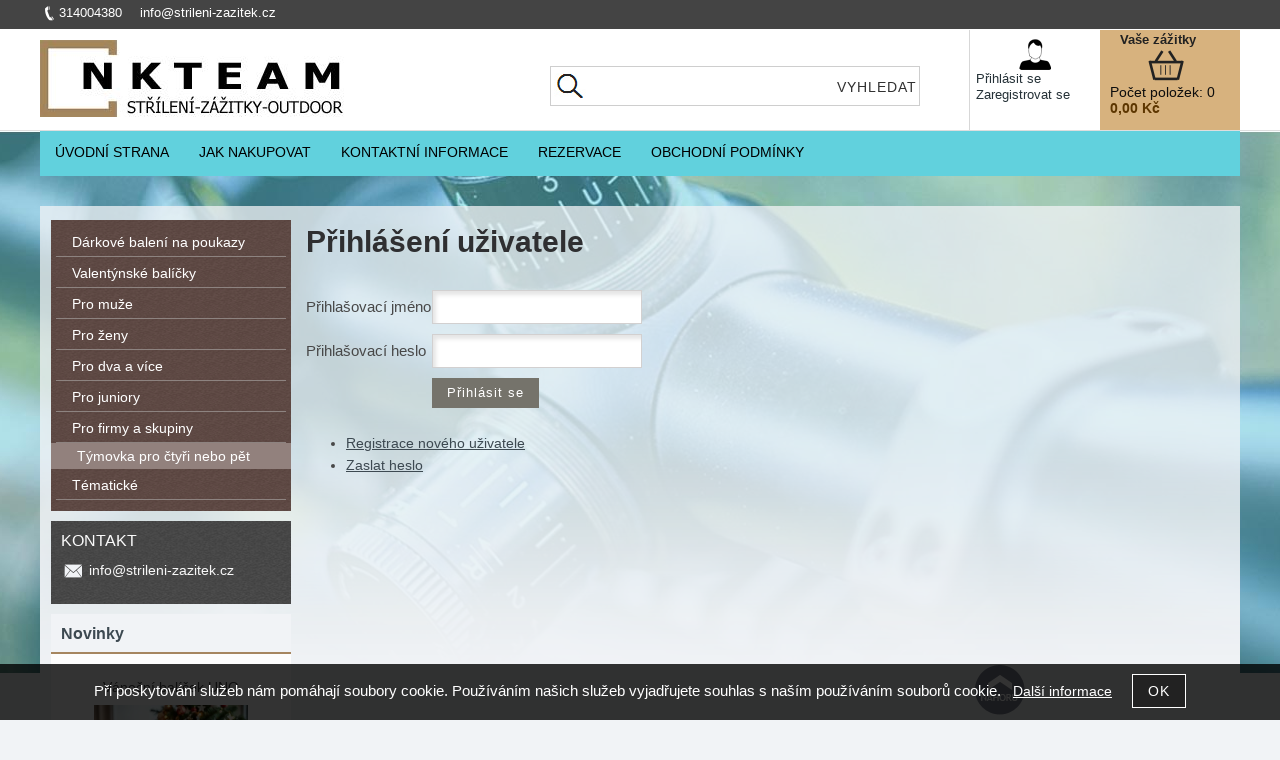

--- FILE ---
content_type: text/html; charset=utf-8
request_url: https://strileni-zazitek.cz/cz-sekce-login.html
body_size: 6520
content:
<!DOCTYPE html>
<html lang="cs-cz" dir="ltr">
 <head> 	
 	<meta charset="UTF-8" />
 	<title>Přihlášení</title> 	
	<meta name="description" content="Přihlášení -" />
	<meta name="keywords" content="Přihlášení"    />
	<meta name="rating" content="general" />
	<meta name="revisit-after" content="2 Days" />
	<meta name="author" content="strileni-zazitek.cz info@strileni.com na systemu Shop5.cz" />
    <meta name="viewport" content="width=device-width, initial-scale=1.0" />
    <link rel="stylesheet" href="https://strileni-zazitek.cz/css/awesome/css/all.css" />
     <script>
         window.dataLayer = window.dataLayer || [];
         function gtag()
         {
             dataLayer.push(arguments);
         }

         gtag('set', { 'user_pseudo_id': '0739ffd5a41c6d6ac4a4d3bddc27eda7' });
         /* google_cookie: vzdy_merit  */      </script>
	
<!-- cookie lista: none -->

<!-- neni nastaveny GTM [] --> <meta name="robots" content="index,follow" ><meta name="viewport" content="width=device-width, initial-scale=1.0"><script type="text/javascript" src="https://c.seznam.cz/js/rc.js"></script>
<script>
  window.sznIVA.IS.updateIdentities({
    eid: null
  });

  var retargetingConf = {
    rtgId: 42157,
    souhlas: nulový
  };
  window.rc.retargetingHit(retargetingConf);
</script>
<meta property="og:title" content="Přihlášení" />
<meta property="og:description" content="Přihlášení -" />
<meta property="og:site_name" content="strileni-zazitek.cz" />
<!-- sekce login -->
    <link rel="shortcut icon" href="https://strileni-zazitek.cz/_obchody/strileni-zazitek.web5.cz/soubory/favicon.ico" />		
	<link rel="stylesheet"   href="https://strileni-zazitek.cz/class/fsmenu/listmenu_shop5.css"  />
	<link rel="stylesheet"   href="https://strileni-zazitek.cz/class/fsmenu/listmenu_fallback.css" />
	<link rel="stylesheet"   href="https://strileni-zazitek.cz/class/fsmenu/divmenu.css" />
	
  	<style   media="screen,print" >
@import url('https://strileni-zazitek.cz/css/default.css?t=22-12-2025-14-03-39');
@import url('https://strileni-zazitek.cz/js/slick/slick.css?t=22-12-2025-14-03-39');
@import url('https://strileni-zazitek.cz/js/slick/slick-theme.css?t=22-12-2025-14-03-39');
@import url('https://strileni-zazitek.cz/_obchody/strileni-zazitek.web5.cz/soubory/css/css_res.css?time=22-12-2025-14-03-39');
@import url('https://strileni-zazitek.cz/_obchody/strileni-zazitek.web5.cz/soubory/css/css.css?time=22-12-2025-14-03-39');

div.polozka div.akcni_cena_do {font-size: 13px; font-weight: normal; text-align: center; margin-bottom: 5px; background: #f1f1f1; padding: 3px 5px;}
div.polozka div.akcni_cena_do b{ font-weight: bold; display: block; }
div.polozka_foto {
    height: 195px;
}
div.polozka {
    height: 420px;
padding: 10px;
}

div.polozka tr.cena_s_dph td.right {
 
}


div.polozka_odkaz {position:absolute; bottom: 5px; right: 5px;}
div.polozka tr.cena_puvodni {position:absolute; bottom: 30px; left: 5px;}
div.polozka tr.cena_puvodni td {font-size: 0;}
div.polozka tr.cena_puvodni td.right {font-size: 12px;}

div.polozka tr.cena_sleva {position: absolute; left:10px; bottom: 50px; dis
block;}
div.polozka tr.cena_sleva td {padding: 0 3px; width: auto; text-align: left;}

span.polozka_koupit input.input_text, input#pocet {
max-width: 20px;}

div.polozka_popis span.dostupnost {position:absolute; right:15px; bottom: 50px; font-size: 13px;}
  	</style>
    <link rel="stylesheet"   href="https://strileni-zazitek.cz/css_print.php" media="print" >
<script  src="https://strileni-zazitek.cz/js/jquery/js/jquery-3.6.0.min.js" ></script>
<script  src="https://strileni-zazitek.cz/js/jquery/js/cookie/jquery.cookie.js" ></script>
<script  src="https://strileni-zazitek.cz/js/jquery/jquery-ui-1.13.2/jquery-ui.min.js" ></script>
<script  src="https://strileni-zazitek.cz/js/jquery.visible.js" ></script>
<script  src="https://strileni-zazitek.cz/js/slick/slick.js" ></script>
<script  src="https://strileni-zazitek.cz/js/basic.js?t=1766405834" ></script>
<script  src="https://strileni-zazitek.cz/js/php.lib.js" ></script>
<script> 
var shop5_url='https://strileni-zazitek.cz/'; 
var shop5_uid='1768625189_4e6e530b6d117901563ff8fd53e562be'; 
var shop5_zapnout_nahledy= 'ano'; 
var shop5_zbozi_zalozky_pamatovat= 'ano'; </script>
<!-- GA4 -->

<!-- DATA LAYER -->

        <script>
        gtag('js', new Date());        
        
  
</script> </head><body class="lang_cz sekce_login rozvrzeni_0">
<!-- neni nastaveny GTM [] --> <a id="top" ></a>
<div id="banner_top" ><table class="logo-mobile"><tbody><tr><td><img title="strileni-zazitek" alt="strileni-zazitek" src="https://strileni-zazitek.cz/_obchody/strileni-zazitek.web5.cz/soubory/css/logo-mobile.png" height="130" width="500"></td>
</tr></tbody></table></div><div id="all" class="sekce_login">


    <div id="hlavicka" >
        <div id="hlavicka_obsah"><div id="banner_hlavicka"><div class="hlavicka_kosik_nazev"><a title="Vaše zážitky" href="https://strileni-zazitek.cz/cz-sekce-kosik.html"> Vaše zážitky </a></div>
<div class="hlavicka_kontakt_modul"><a title="Zavolejte nám" href="tel:+420722198635"><img style="vertical-align: middle;" title="Kontakt" alt="Kontakt" src="https://strileni-zazitek.cz/_obchody/strileni-zazitek.web5.cz/soubory/css/iko_telefon.png" height="17" width="15">314004380</a> <a title="Napište nám" href="mailto:info@strileni.com">info@strileni-zazitek.cz</a></div></div><div class="hlavicka_modul_fulltextove_vyhledavani2" ><form action="https://strileni-zazitek.cz/" method="get" id="hlavicka_fulltext_form" >

<input type="hidden" name="sekce" value="kategorie"  /><input type="text" id="fulltext_text"  class="input_text defaultTextActive" title="Zadejte hledaný výraz" name="filtry[fulltext]" value=""  onfocus="javascript: this.className = 'input_text input_focused';" onblur="javascript: this.className = 'input_text';" />
<input type="submit"   value="vyhledat" class="submit button " /></form>
</div><div class="hlavicka_modul_odkaz" ><a href="https://strileni-zazitek.cz/" id="hlavicka_odkaz_logo" ></a></div><div class="hlavicka_modul_uzivatel" ><ul>
	<li><a href="https://strileni-zazitek.cz/cz-sekce-login.html" title="Přihlásit se">Přihlásit se</a></li>
            <li><a href="https://strileni-zazitek.cz/cz-sekce-registrace.html"
               title="Registrace nového uživatele">Zaregistrovat se</a></li>
        </ul>
</div><div class="hlavicka_modul_obsah_kosiku3" ><span class="pocet_polozek_v_kosiku">Počet položek: 0</span>
<a href="https://strileni-zazitek.cz/cz-sekce-kosik.html" title="Obsah košíku"><span class="kosik_cena_s_dph" >0,00 Kč</span></a>

<script    >
$( "div.hlavicka_modul_obsah_kosiku3" ).click(function() {
	presmeruj('index.php?sekce=kosik');
});
$( "div.hlavicka_modul_obsah_kosiku3" ).css('cursor','pointer');
</script>
</div>        </div><!-- hlavicka_obsah -->
    </div><!-- hlavicka -->

    <div id="hlavni_menu">
        <nav>            <div id="hlavni_menu_odsazeni">
                <div class="hlavni_menu hlavni_menu1 " onclick="presmeruj('https://strileni-zazitek.cz/');"  ><a href="https://strileni-zazitek.cz/" title="Úvodní strana" >Úvodní strana</a></div><div class="hlavni_menu hlavni_menu2 " onclick="presmeruj('https://strileni-zazitek.cz/cz-sekce-jak_nakupovat.html');"  ><a href="https://strileni-zazitek.cz/cz-sekce-jak_nakupovat.html" title="Jak nakupovat" >Jak nakupovat</a></div><div class="hlavni_menu hlavni_menu3 " onclick="presmeruj('https://strileni-zazitek.cz/cz-sekce-kontaktni_informace.html');"  ><a href="https://strileni-zazitek.cz/cz-sekce-kontaktni_informace.html" title="Kontaktní informace" >Kontaktní informace</a></div><div class="hlavni_menu hlavni_menu4 " onclick="presmeruj('http://rezervace.strileni.com/cs');"  ><a href="http://rezervace.strileni.com/cs" title="Rezervace" >Rezervace</a></div><div class="hlavni_menu hlavni_menu5 " onclick="presmeruj('https://strileni-zazitek.cz/cz-sekce-obchodni_podminky.html');"  ><a href="https://strileni-zazitek.cz/cz-sekce-obchodni_podminky.html" title="Obchodní podmínky" >Obchodní podmínky</a></div>        <script>


            $(function () {

                $('#hlavni_menu').bind("mouseleave", function () {
                    $('#hlavni_menu div.podmenu').hide();
                });

                $('div.hlavni_menu').mouseenter(function () {
                    $('#hlavni_menu div.podmenu').hide();
                    $("div.podmenu", this).toggle("fast", function () {
                    });
                });


            });

        </script>
        
            </div><!-- hlavni_menu_odsazeni -->
            <div class="cl"></div>
        </nav>
    </div><!-- hlavni_menu -->


    <div id="in_body">
        

        <div id="levy_prostredni">

            <div id="prostredek">
                <section><!-- seo_cz_login_555562867d6dacab2b4b1b90ba69c32f_top.html -->                <!-- <div id="prostredek_minsize" ></div> -->
                <div id="sekce" ><h1>Přihlášení uživatele</h1><div class="login_neprihlaseny" ></div><form action="https://strileni-zazitek.cz/cz-sekce-login.html" method="post" id="frm_id_2"   >
<input type="hidden" name="rand" value="1af6dabfacf74827b183397b18c0eb19"  /><table class="login"><tr><td>Přihlašovací jméno</td><td><input type="text"  name="login_nick" value="" maxlength="60" class="input_text " style="width:200px"  onkeyup="" onkeydown="" onchange="" onfocus="$(this).addClass('input_focused');" onblur="$(this).removeClass('input_focused');" /></td></tr><tr><td>Přihlašovací heslo</td><td><input type="password" id="login_heslo" name="login_heslo" value="" maxlength="60" class="input_text input_pass"  style="width:200px"   onfocus="$(this).addClass('input_focused');" onblur="$(this).removeClass('input_focused');"   required /></td></tr><tr><td> </td><td><input type="submit"   value="Přihlásit se" class="submit button " /></td></tr></table><ul><li><a href="https://strileni-zazitek.cz/cz-sekce-registrace.html"
               title="Registrace nového uživatele"
               class="login_registrace">Registrace nového uživatele</a></li><li><a href="https://strileni-zazitek.cz/?sekce=zaslat_heslo"  title="Zaslat heslo"  class="login_zaslat_heslo">Zaslat heslo</a></li></ul></form><div class="cb" ></div></div>                <div class="cl"></div>

                <div id="banner_bottom" ><script src="//widget.powerim.cz/widget.js/9DD88740D5FD687FC772D6580F03B0C0B22A8639" type="text/javascript"></script>
<div id="powerim_div"></div></div>
                <div class="nahoru">
                    <a href="#top" title="" class="nahoru">nahoru</a> | <a href="#"
                                                                                                 onclick="print();return;"
                                                                                                 class="tisk">Tisk stránky</a>
                </div>
                                <div class="cl"></div>
                <div class="cr"></div>
                

                </section>
            </div><!-- prostredek -->

            <div id="levy_sloupec">
                <aside>
                    <div class="ramec_levy"><div class="ramec ramec_kategorie  ramec_1"><div class="ramec_top">Kategorie</div><div class="ramec_body"><div class="ramec_minsize" ></div><nav>
 <div id="rozbalovaci_menu" >
  	<script   >
  	
  	function strom(id,urlx) {
  		
 if(id=='663144') return;
 if(id=='663145') return;
 if(id=='663146') return;
 if(id=='663147') return;
 if(id=='663148') return;
 if(id=='663149') return;
 if(id=='663150') return;
 if(id=='663504') return;  	    if(document.getElementById("podstrom"+id)==null) {
			if (urlx!=null) {presmeruj(urlx);}
			return;
  	  	}
  	  	

	  	    
  		x= document.getElementById("podstrom"+id).style.display;

		if(x=="none") {
			document.getElementById("podstrom"+id).style.display="";
   			if (document.getElementById("podstrom"+id).innerHTML.length == 0) {
               document.getElementById("podstrom"+id).innerHTML = ajax_html_cache('https://strileni-zazitek.cz/plugins/menu.php','nastav_lang=cz&id_kat='+id);
			}
		}
		else {
			document.getElementById("podstrom"+id).style.display='none';
		}
  	}
  	
  	function zmenit_obrazek(img) {
	  		cesta = img.src;
	  		if (cesta=="https://strileni-zazitek.cz/_obchody/strileni-zazitek.web5.cz/soubory/plus.gif") {
	  			img.src="https://strileni-zazitek.cz/_obchody/strileni-zazitek.web5.cz/soubory/minus.gif";
	  		}
	  		if (cesta=="https://strileni-zazitek.cz/_obchody/strileni-zazitek.web5.cz/soubory/minus.gif") {
	  			img.src="https://strileni-zazitek.cz/_obchody/strileni-zazitek.web5.cz/soubory/plus.gif";
	  		}
  	}
  	
  	</script>

<div id="podstrom0">

<div class="strom1 odkaz_kategorie_663509 ">
<div class="strom_kategorie" >
<a href="https://strileni-zazitek.cz/kategorie/darkove-baleni-na-poukazy/"  class="leve_kategorie" >Dárkové balení na poukazy </a>
</div>
<img class="nic" src="https://strileni-zazitek.cz/_obchody/strileni-zazitek.web5.cz/soubory/nic.gif" alt="Dárkové balení na poukazy" id="plus_663509"/>
<div class="cb"></div>
</div>

<div class="strom1 odkaz_kategorie_663506 ">
<div class="strom_kategorie" >
<a href="https://strileni-zazitek.cz/kategorie/darky-pro-neho-i-pro-ni/"  class="leve_kategorie" >Valentýnské balíčky </a>
</div>
<img class="nic" src="https://strileni-zazitek.cz/_obchody/strileni-zazitek.web5.cz/soubory/nic.gif" alt="Valentýnské balíčky" id="plus_663506"/>
<div class="cb"></div>
</div>

<div class="strom1 odkaz_kategorie_663144 ">
<div class="strom_kategorie" >
<a href="https://strileni-zazitek.cz/kategorie/pro-muze/"  class="leve_kategorie" >Pro muže </a>
</div>
<img class="nic" src="https://strileni-zazitek.cz/_obchody/strileni-zazitek.web5.cz/soubory/nic.gif" alt="Pro muže" id="plus_663144"/>
<div class="cb"></div>
</div>

<div class="strom1 odkaz_kategorie_663145 ">
<div class="strom_kategorie" >
<a href="https://strileni-zazitek.cz/kategorie/pro-zeny/"  class="leve_kategorie" >Pro ženy </a>
</div>
<img class="nic" src="https://strileni-zazitek.cz/_obchody/strileni-zazitek.web5.cz/soubory/nic.gif" alt="Pro ženy" id="plus_663145"/>
<div class="cb"></div>
</div>

<div class="strom1 odkaz_kategorie_663149 ">
<div class="strom_kategorie" >
<a href="https://strileni-zazitek.cz/kategorie/pro-dva-a-vice/"  class="leve_kategorie" >Pro dva a více </a>
</div>
<img class="nic" src="https://strileni-zazitek.cz/_obchody/strileni-zazitek.web5.cz/soubory/nic.gif" alt="Pro dva a více" id="plus_663149"/>
<div class="cb"></div>
</div>

<div class="strom1 odkaz_kategorie_663146 ">
<div class="strom_kategorie" >
<a href="https://strileni-zazitek.cz/kategorie/pro-juniory/"  class="leve_kategorie" >Pro juniory </a>
</div>
<img class="nic" src="https://strileni-zazitek.cz/_obchody/strileni-zazitek.web5.cz/soubory/nic.gif" alt="Pro juniory" id="plus_663146"/>
<div class="cb"></div>
</div>

<div class="strom1 odkaz_kategorie_663147 ">
<div class="strom_kategorie" >
<a href="https://strileni-zazitek.cz/kategorie/pro-firmy-a-skupiny/"  class="leve_kategorie" >Pro firmy a skupiny </a>
</div>
<img class="nic" src="https://strileni-zazitek.cz/_obchody/strileni-zazitek.web5.cz/soubory/nic.gif" alt="Pro firmy a skupiny" id="plus_663147"/>
<div class="cb"></div>
</div>
<div id="podstrom663147">

<div class="strom2 odkaz_kategorie_663150 ">
<div class="strom_kategorie" >
<a href="https://strileni-zazitek.cz/kategorie/tymovka-pro-ctyri-nebo-pet/"  class="leve_kategorie" >Týmovka pro čtyři nebo pět </a>
</div>
<img class="nic" src="https://strileni-zazitek.cz/_obchody/strileni-zazitek.web5.cz/soubory/nic.gif" alt="Týmovka pro čtyři nebo pět" id="plus_663150"/>
<div class="cb"></div>
</div>
</div><!-- podstrom663147 -->
<script   >
 strom('663147'); 
</script>

<div class="strom1 odkaz_kategorie_663148 ">
<div class="strom_kategorie" >
<a href="https://strileni-zazitek.cz/kategorie/tematicke/"  class="leve_kategorie" >Tématické </a>
</div>
<img class="nic" src="https://strileni-zazitek.cz/_obchody/strileni-zazitek.web5.cz/soubory/nic.gif" alt="Tématické" id="plus_663148"/>
<div class="cb"></div>
</div>
</div><!-- podstrom0 --><script   ></script></div><!-- rozbalovaci_menu --></nav><div class="cr" ></div></div><!-- ramec_body --><div class="ramec_bottom" ></div></div><!-- ramec  ramec_kategorie --></div><!-- ramec_levy --><div class="ramec_levy"><div class="ramec ramec_vlastni_1  ramec_2"><div class="ramec_top"> kontakt</div><div class="ramec_body"><div class="ramec_minsize" ></div><!-- upraveno html4output -->
<p><a title="Napište nám" href="mailto:info@strileni.com" target="_blank"><img style="vertical-align: middle;" title="E-mail" alt="E-mail" src="https://strileni-zazitek.cz/_obchody/strileni-zazitek.web5.cz/soubory/css/iko_email_ramec.png" height="14" width="28" />info@strileni-zazitek.cz</a></p><div class="cr" ></div></div><!-- ramec_body --><div class="ramec_bottom" ></div></div><!-- ramec  ramec_vlastni_1 --></div><!-- ramec_levy --><div class="ramec_levy"><div class="ramec ramec_novinky_s_foto  ramec_3"><div class="ramec_top">Novinky</div><div class="ramec_body"><div class="ramec_minsize" ></div><div class="akce_foto"><a href="https://strileni-zazitek.cz/vanocni-super-balicek-uno/" title="Vánoční balíček UNO" >Vánoční balíček UNO</a><div class="akce_foto_img" ><a href="https://strileni-zazitek.cz/vanocni-super-balicek-uno/" title="Vánoční balíček UNO" ><img loading="lazy" src="https://strileni-zazitek.cz/_obchody/strileni-zazitek.web5.cz/prilohy/1/vanocni-super-balicek.jpg" alt="Vánoční balíček UNO" /></a></div><div class="akce_cena">3 687 Kč</div></div><div class="akce_foto"><a href="https://strileni-zazitek.cz/volny-vyber-zbrani-8-zbrani-80-naboju/" title="Volný výběr 8/80" >Volný výběr 8/80</a><div class="akce_foto_img" ><a href="https://strileni-zazitek.cz/volny-vyber-zbrani-8-zbrani-80-naboju/" title="Volný výběr 8/80" ><img loading="lazy" src="https://strileni-zazitek.cz/_obchody/strileni-zazitek.web5.cz/prilohy/1/volny-vyber-zbrani-8-zbrani-80-naboju-0.jpg" alt="Volný výběr 8/80" /></a></div><div class="akce_cena">2 877 Kč</div></div><div class="akce_foto"><a href="https://strileni-zazitek.cz/rande-na-strelnici-pro-dva/" title="Rande na střelnici - pro dva" >Rande na střelnici - pro dva</a><div class="akce_foto_img" ><a href="https://strileni-zazitek.cz/rande-na-strelnici-pro-dva/" title="Rande na střelnici - pro dva" ><img loading="lazy" src="https://strileni-zazitek.cz/_obchody/strileni-zazitek.web5.cz/prilohy/1/rande-na-strelnici-pro-dva-1.jpg" alt="Rande na střelnici - pro dva" /></a></div><div class="akce_cena">2 499 Kč</div></div><div class="akce_foto"><a href="https://strileni-zazitek.cz/vanocni-prekvapeni/" title="Vánoční překvapení" >Vánoční překvapení</a><div class="akce_foto_img" ><a href="https://strileni-zazitek.cz/vanocni-prekvapeni/" title="Vánoční překvapení" ><img loading="lazy" src="https://strileni-zazitek.cz/_obchody/strileni-zazitek.web5.cz/prilohy/1/vanocni-prekvapeni-0.jpg" alt="Vánoční překvapení" /></a></div><div class="akce_cena">2 033 Kč</div></div><div class="akce_foto"><a href="https://strileni-zazitek.cz/romeo-strelecky-balicek-pro-dve-osoby/" title="Balíček Romeo pro dva" >Balíček Romeo pro dva</a><div class="akce_foto_img" ><a href="https://strileni-zazitek.cz/romeo-strelecky-balicek-pro-dve-osoby/" title="Balíček Romeo pro dva" ><img loading="lazy" src="https://strileni-zazitek.cz/_obchody/strileni-zazitek.web5.cz/prilohy/1/.jpg" alt="Balíček Romeo pro dva" /></a></div><div class="akce_cena">1 920 Kč</div></div><div class="novinky_vice_zde" ><a href="https://strileni-zazitek.cz/cz-sekce-novinky.html" >Zobrazit všechny novinky ...</a></div><div class="cr" ></div></div><!-- ramec_body --><div class="ramec_bottom" ></div></div><!-- ramec  ramec_novinky_s_foto --></div><!-- ramec_levy --><div class="ramec_levy"><div class="ramec ramec_reklama  ramec_posledni  ramec_4"><div class="ramec_top">Reklama</div><div class="ramec_body"><div class="ramec_minsize" ></div><div class="cr" ></div></div><!-- ramec_body --><div class="ramec_bottom" ></div></div><!-- ramec  ramec_reklama --></div><!-- ramec_levy -->
                </aside>
            </div><!-- levy_sloupec -->


            <div class="cl"></div>
            <div class="cr"></div>
            
        </div><!-- levy_prostredni -->

        <div id="pravy_sloupec">
            <aside>


                
                <div class="cl"></div>
                <div class="cr"></div>
            </aside>
        </div><!-- pravy_sloupec-->


        <div class="cl"></div>
        <div class="cr"></div>

    </div><!-- in_body -->

    <div class="cl"></div>
    <div class="cr"></div>


    <div id="bottom">
        <footer>
            <div id="in_bottom">
                <div id="paticka_moduly" ><div class="paticka_modul paticka_modul_4 paticka_modul_vlastni_2" ><div class="paticka_nadpis" >paticka_1</div><table id="bottom_paticka_sekce1" class="bottom_paticka_sekce">
<tbody>
<tr>
<td><a title="Jak to prob&iacute;h&aacute;" href="#"> Jak to prob&iacute;h&aacute; </a></td>
</tr>
<tr>
<td><a title="Vybrat z&aacute;žitek" href="#"> Vybrat z&aacute;žitek </a></td>
</tr>
<tr>
<td><a title="D&aacute;rkov&eacute; krabičky" href="#"> D&aacute;rkov&eacute; krabičky </a></td>
</tr>
<tr>
<td><a title="Univerz&aacute;ln&iacute; poukazy" href="#"> Univerz&aacute;ln&iacute; poukazy </a></td>
</tr>
<tr>
<td><a title="Kontakt" href="#"> Kontakt </a></td>
</tr>
</tbody>
</table></div><div class="paticka_modul paticka_modul_4 paticka_modul_vlastni_3" ><div class="paticka_nadpis" >paticka_2</div><table id="bottom_paticka_sekce2" class="bottom_paticka_sekce">
<tbody>
<tr>
<td><a title="Va&scaron;e z&aacute;žitky" href="#"> Va&scaron;e z&aacute;žitky </a></td>
</tr>
<tr>
<td><a title="Uživatel" href="#"> Uživatel </a></td>
</tr>
<tr>
<td><a title="Akčn&iacute; nab&iacute;dka" href="#"> Akčn&iacute; nab&iacute;dka </a></td>
</tr>
<tr>
<td><a title="Kategorie z&aacute;žitků" href="#"> Kategorie z&aacute;žitků </a></td>
</tr>
</tbody>
</table></div><div class="paticka_modul paticka_modul_4 paticka_modul_vlastni_4" ><div class="paticka_nadpis" >paticka_3</div><!-- upraveno html4output -->
<table id="bottom_paticka_sekce3" class="bottom_paticka_sekce">
<tbody>
<tr>
<td>Kontakt</td>
</tr>
<tr>
<td><a title="Zavolejte" href="#" target="_blank"> 314 00 43 80</a></td>
</tr>
<tr>
<td><a title="Napište nám" href="mailto:info@strileni-zazitek.cz"> info@strileni-zazitek.cz </a></td>
</tr>
<tr>
<td>PO-PA (10-12 hod)</td>
</tr>
</tbody>
</table></div><div class="paticka_modul paticka_modul_4 paticka_modul_vlastni_5" ><div class="paticka_nadpis" >paticka_4</div><table id="bottom_paticka_sekce4" class="bottom_paticka_sekce">
<tbody>
<tr>
<td><a title="Stř&iacute;len&iacute;e" href="#"> <img title="Stř&iacute;len&iacute;" alt="Stř&iacute;len&iacute;" src="https://strileni-zazitek.cz/_obchody/strileni-zazitek.web5.cz/soubory/css/logo_bottom.png" /> </a></td>
</tr>
</tbody>
</table></div></div><div class="cb" ></div><span class="copyright_podpis" >Copyright &copy; <a href="https://strileni-zazitek.cz/"
                                  title="Luxusní střelecké zážitky a dárky">strileni-zazitek.cz</a>,
            <span>provozováno na systému <a href="https://www.shop5.cz/"
                                            title="Tvorba e-shopu, pronájem e-shopu, eshop na míru">tvorba e-shopu</a> a <a
                        href="https://www.web5.cz/"
                        title="SEO a PPC kampaně">optimalizace e-shopu</a> Shop5.cz</span>
            </span>            </div><!-- in_bottom -->
        </footer>
    </div><!-- bottom -->
<div class="banner_out_left" ></div>
<div class="banner_out_right" ></div>

</div><!-- all -->

<script    >

    //document.getElementById('in_bottom').innerHTML = document.getElementById('podpis').innerHTML; document.getElementById('podpis').innerHTML='';

    //alert('konec stranky');


    $(document).ready(function () {



    
		$('a.exodkaz').attr('target', '_blank');
		$('embed').attr('wmode', 'transparent'); //aby flash nepresahovat do vrstev fotogalerie
		

		        //
    	zapnout_nahledy();    	
    	zapnout_alerty(0);

        $( "input#fulltext_text, input.fulltext_text" ).autocomplete({
            source: "https://strileni-zazitek.cz/js_connector.php?action=naseptavac_zbozi",
            minLength: 3,
            delay: 900,
            select: function( event, ui ) {
				u = ui.item.url;
				//alert(u);
				document.location.href=u;
            	return false;
                }
        });


	    
	    


		
		


	
});

    
</script>


<!-- responzivni menu START --><style>
@media only screen and (max-width: 1000px) {
    div#hlavicka {display:none;}
    div#all {padding-top:100px;}
} 
@media only screen and (min-width: 1001px) {
nav#responzivni_menu3 {display:none;}
} 
</style>
<nav id="responzivni_menu" class="responzivni_menu_v3">
<ul class="responzivni_ikony">
<li class="responzivni_ikona" id="rm_navig" onclick="responzivni_menu3_open(this);" title="Menu" ><i class="fas fa-bars"></i> 
<ul>
<li class="rm_close" onclick="responzivni_menu3_close(this);"><i class="fas fa-times"></i> &nbsp; Zavřít</li>
<li>
<a href="https://strileni-zazitek.cz/kategorie/darkove-baleni-na-poukazy/" >Dárkové balení na poukazy</a>
</li>
<li>
<a href="https://strileni-zazitek.cz/kategorie/darky-pro-neho-i-pro-ni/" >Valentýnské balíčky</a>
</li>
<li>
<a href="https://strileni-zazitek.cz/kategorie/pro-muze/" >Pro muže</a>
</li>
<li>
<a href="https://strileni-zazitek.cz/kategorie/pro-zeny/" >Pro ženy</a>
</li>
<li>
<a href="https://strileni-zazitek.cz/kategorie/pro-dva-a-vice/" >Pro dva a více</a>
</li>
<li>
<a href="https://strileni-zazitek.cz/kategorie/pro-juniory/" >Pro juniory</a>
</li>
<li>
<a href="https://strileni-zazitek.cz/kategorie/pro-firmy-a-skupiny/" >Pro firmy a skupiny</a>
</li>
<li>
<a href="https://strileni-zazitek.cz/kategorie/tematicke/" >Tématické</a>
</li>
<li class="mezera">&nbsp;</li>
<li class="res_men res_men_uvodni-strana">
<a href="https://strileni-zazitek.cz/" >Úvodní strana</a>
</li>
<li class="res_men res_men_jak-nakupovat">
<a href="https://strileni-zazitek.cz/cz-sekce-jak_nakupovat.html" >Jak nakupovat</a>
</li>
<li class="res_men res_men_kontaktni-informace">
<a href="https://strileni-zazitek.cz/cz-sekce-kontaktni_informace.html" >Kontaktní informace</a>
</li>
<li class="res_men res_men_rezervace">
<a href="http://rezervace.strileni.com/cs" >Rezervace</a>
</li>
<li class="res_men res_men_obchodni-podminky">
<a href="https://strileni-zazitek.cz/cz-sekce-obchodni_podminky.html" >Obchodní podmínky</a>
</li>
</ul>
</li>
<li class="responzivni_ikona" id="rm_kosik"><a href="https://strileni-zazitek.cz/cz-sekce-kosik.html" title="Nákupní košík" ><i class="fas fa-shopping-cart"></i></a></li>
<li class="responzivni_ikona" id="rm_fulltext"><a href="https://strileni-zazitek.cz/cz-sekce-hledat.html" title="vyhledávání"><i class="fas fa-search"></i></a></li>
<li class="responzivni_ikona" id="rm_login"><a href="https://strileni-zazitek.cz/cz-sekce-login.html" title="Uživatel"><i class="fas fa-user"></i></a></li>
<li class="responzivni_ikona" id="rm_home"><a href="https://strileni-zazitek.cz/" title="Úvodní strana"><i class="fas fa-home"></i></a></li>
</ul>
<div class="rm_fulltext_form"><form action="https://strileni-zazitek.cz/" method="post" id="res_fulltext_form"   >
<input type="hidden" name="rand" value="96633cfdada2a7c6edea2ac6b61435a8"  />
<input type="hidden" name="sekce" value="kategorie"  /><input type="text" class="fulltext_text" name="filtry[fulltext]" value="" placeholder="Jaké zboží hledáte ?" /> <span class="res_lupa" ><i class="fas fa-search" onclick="$('#res_fulltext_form').submit();"></i></span></form></div>
</nav>
<!-- responzivni menu KONEC --><div id="zobrazit_nahled_obrazku" ></div>



<div id="info_cookies" ><p>Při poskytování služeb nám pomáhají soubory cookie. Používáním našich služeb vyjadřujete souhlas s naším používáním souborů cookie. &nbsp; <a href="https://www.google.cz/intl/cs/policies/technologies/cookies/" target="_blank">Další informace</a><span onclick="info_cookies_remove();" ><input type="button" class="button" onclick="info_cookies_remove();" value="OK" /></span></p></div>
        <script>
            $(function () {
                setMaxZIdex('#info_cookies');
            });
        </script>


        <script>
$( document ).ready(function() {

	
	$(".povinne input.input_text").prop('required',true);
	$(".povinne textarea").prop('required',true);

    volne_misto();
    window.setInterval(volne_misto, 200);
	
	});

</script>	

<!-- glami pixel - key neni nastaven -->
<script>
    //$(document).ready(function() {
        $.ajax({
            url: 'https://strileni-zazitek.cz/js_connector.php?action=cron&h=7317268ca57f96d1a560b2e6c76f631c',
            method: 'GET',
            success: function(data) {
                //alert("ok : \n"+data);
            },
            error: function(xhr, status, error) {
                //alert('Chyba: ' + error);
            }
        });
    //});
</script>


<!-- SELECT 
                       * 
                FROM 
                     prefix_baliky 
                WHERE 
                    id_obchodu = '5823' 
                    AND 
                    uzavreno!=1 
                    AND 
                    stav_cas < 1768623389
                    AND 
                    id_baliku!='' 
                ORDER BY 
                    rand() LIMIT 1 -->

</body>
</html>

--- FILE ---
content_type: text/css
request_url: https://strileni-zazitek.cz/_obchody/strileni-zazitek.web5.cz/soubory/css/css_res.css?time=22-12-2025-14-03-39
body_size: 9414
content:
body {font-size: 93%; }

div, form {font-size: 1em; }

h2 {font-size: 1.23em; }

h1 {font-size: 2em; }

div.heureka_recenze {font-size: 0.9230em; }

a {font-size: 0.9230em; }

textarea {font-size: 0.9230em; }

div.hlavni_menu div.podmenu a {font-size: 0.8em; }

h2.novinka {font-size: 1.1538em; }

div.cesta_kategorie {font-size: 0.9230em; }

table.login, table.login td {font-size: 1em; padding-bottom: 8px;}

table.login input {font-size: 0.8461em; }

div.polozka_tabulkou {font-size: 0.8461em; }

div.polozka_tabulkou div {font-size: 0.9230em; }

div.polozka_odkaz_tabulkou form textarea {font-size: 0.8461em; }

div.inzerat h3, div.inzerat p {font-size: 1em; }

div.cesta_aktualni_kategorie {font-size: 0.9230em; }

form#frm_order select {font-size: 0.8461em; }

span.anketa_pocet_hlasu {font-size: 0.6923em; }

div.kategorie2_navigace {font-size: 1.2307em; }

div.kategorie2_navigace a {font-size: 1.2307em; }

div.komentar_text p {font-size: 1.1538em; }

div.komentar_vlozit_label {font-size: 0.9230em; }

h3 span.zbozi_doplneni {font-size: 0.9230em; }

div.zbozi_material_nahled h4 {font-size: 0.9230em; }

td.platby_cena, td.dopravy_cena {font-size: 0.8461em; }

table.essox_fin {font-size: 0.9230em; }

table.ceny, table.ceny td {font-size: 0.9230em; }

div.strom4 a {font-size: 0.9230em; }

div.strom5 a {font-size: 0.8461em; }

div.strom6 a {font-size: 0.7692em; }

div.description_bottom, p.description_bottom {font-size: 0.8461em; }

table.div2table td {font-size: 0.8461em; }

table.polozky td {font-size: 0.9230em; }

span.tabulka_cena_bez_dph {font-size: 0.8461em; }

div.polozka_popis {font-size: 0.8461em; line-height: 1.3; min-height: 53px;}

a#prvni_odkaz_domena {font-size: 0.7692em; }

div.fotogalerie_close {font-size: 1em; }

div.balik_otviracka {font-size: 0.9230em; }

div.balik_otviracka * {font-size: 0.9230em; }

span.benefitklub_sleva_popisek {font-size: 0.7692em; }

div.kosik_kody_zbozi {font-size: 0.7692em; }

div.ramec_porovnavac li a {
  font-size: 0.7692em; }

div.porovnani_pridejte, div.porovnani_zobrazit, div.porovnani_pridat {
  font-size: 0.9230em; }

div#prostredek div.desc_bottom a {
  font-size: 0.9230em; }

div#prostredek div.desc_bottom p {
  font-size: 0.9230em; }

p.lista_vymeny, p.lista_vymeny * {
  font-size: 0.9230em; }

div#prostredek div.desc_bottom a {
  font-size: 0.8461em; }

div#prostredek div.desc_bottom a.exodkaz {
  font-size: 0.9230em; }

td.zasilkovna_opening_hours table * {
  font-size: 0.7692em; }

a.ui-tabs-anchor {
  font-size: 0.7692em; }

li.ui-menu-item {
  font-size: 0.8461em; }

h3.polozka_popis_kategorie {
  font-size: 0.9230em; }

div.popup2_3 li a {
  font-size: 0.7692em; }

div.obj_vyber_zakaznika_hodnoty {
  font-size: 1.2307em; }

.formular_popis {
  font-size: 0.8461em; }

div.kosik_dostupnost {
  font-size: 0.7692em; }

div.polozka_darek_nazev label {
  font-size: 0.9230em; }

div.ramec_top {
  font-size: 1.0769em; }

div.hlavicka_nadpis {
  font-size: 3.692em; }

div.hlavicka_popis {
  font-size: 1em; }

*.button, *.submit {
  font-size: 1em; }

div.strom1 a {
  font-size: 1.0769em; }

li.menulist1 a {
  font-size: 1.0769em; }

li.menulist2 a {
  font-size: 1em; }

li.menulist3 a {
  font-size: 0.9230em; }

div.ramec *.submit {
  font-size: 0.9230em; }

div.ramec *.submit:hover {
  font-size: 0.9230em; }

html {background: #f1f3f6;}

body {
  background: #f1f3f6 url('body_bg.jpg') center top no-repeat;
  color: #484848;
  min-width: 320px;
  padding: 0;
  margin: 0; }

body, div, form, img, textarea, div.polozka_odkaz_tabulkou form textarea, a.ui-tabs-anchor, li.ui-menu-item, .ui-widget input, .ui-widget select, .ui-widget textarea, .ui-widget button {
  font-family: "Open Sans",sans-serif; }

p, div, form, textarea {
  font-weight: 300; }

div#all {
  width: 100%;
  max-width: 100%;
  padding: 0px;
  background: none;
  box-sizing: border-box; }

div#in_body {
  width: 100%;
  max-width: 1200px;
  background: url('in_body_bg.png') top repeat-x;
  margin: 0 auto;
  margin-top: 30px;
  box-sizing: border-box;
  box-shadow: 0px 0px 0px 0px rgba(50, 50, 50, 0.5); }
 

div#levy_sloupec {
  padding-top: 0px;
  width: 20%;
  padding-left: 0.9%; }

div#pravy_sloupec {
  display: none; }

div#levy_prostredni {
  width: 100%; }

div#prostredek {
  width: 77%;
  min-height: 1000px;
  padding: 10px;
  border: 0;
  line-height: 1.5; }

div#hlavicka {
  width: 100%;
  max-width: 100%;
  min-width: 320px;
  margin: 0 auto;
  height: 130px;
  background: #ffffff url('hlavicka_bg.jpg') top repeat-x;
  overflow: visible;
  position: relative; }

div#hlavicka_obsah {
  background: none;
  max-width: 1200px;
  margin: 0 auto;
  height: 130px;
  position: relative;
  box-sizing: border-box; }

div#banner_hlavicka {
  height: 100%; }

div.ramec_body, div.ramec_bottom, div.ramec_top, div.ramec, div.polozka, div.kategorie, div.kategorie_uvod {
  box-sizing: border-box; }

div.ramec {
  margin-bottom: 10px;
  background: none;
  width: 100%;
  border: 0px ; }

div.ramec td {
  border: 0; }

div.ramec_top {
  height: auto;
  color: #fff;
  font-weight: normal;
  text-align: left;
  padding: 5px 10px;
  width: 100%;
   }

div.ramec_body {
  padding: 10px;
  width: 100%;
  color: #484848;
  background: #f1f1f1; }

div.ramec_body img {
  max-width: 100%; }

div.ramec_body a {
  color: #1a6bb2; }

div.ramec_body a:hover {
  color: #3dbdcb; }

div.ramec_bottom {
  height: 10px;
  display: block;
  background: #f1f1f1;
  width: 100%; }


div#bottom {
  margin: 0px;
  width: 100%; }

div#in_bottom {
  text-align: center;
  color: #fff;
  width: 100%;
  max-width: 1200px;
  margin: 0 auto; }

div#in_bottom a {
  color: #D2D0D0; }

div#in_bottom a:hover {
  color: #3dbdcb; }

div#paticka_moduly {
  display: block;
  width: 100%; }

div#paticka_moduly .submit {
  background: #1a6bb2;
  margin: 5px; }

div#paticka_moduly .submit:hover {
  background: #000; }

div#paticka_moduly .input_text {
  margin: 5px; }

div.paticka_modul {
  padding: 10px;
  text-align: left;
  box-sizing: border-box;
  display: block;
  float: left;
  overflow: hidden; }

iframe#fb_web_paticka {
  width: 250px;
  max-width: 100% !important;
  height: 250px;
  overflow: hidden; }

div.paticka_modul {
  width: 20%; }

div.paticka_modul.paticka_modul_6 {
  width: 16.66%; }

div.paticka_modul.paticka_modul_5 {
  width: 20%; }

div.paticka_modul.paticka_modul_4 {
  width: 25%; }

div.paticka_modul.paticka_modul_3 {
  width: 33.33%; }

div.paticka_modul.paticka_modul_2 {
  width: 50%; }

div.paticka_modul.paticka_modul_1 {
  width: 100%; }

@media screen and (max-width: 1199px) {
  div.paticka_modul {
    width: 20%; }
  div.paticka_modul.paticka_modul_6 {
    width: 20%; } }

@media screen and (max-width: 999px) {
  div.paticka_modul {
    width: 25%; }
  div.paticka_modul.paticka_modul_6 {
    width: 25%; }
  div.paticka_modul.paticka_modul_5 {
    width: 33.33%; }
  div.paticka_modul.paticka_modul_4 {
    width: 50%; } }

@media screen and (max-width: 800px) {
  div.paticka_modul {
    width: 33.33%; }
  div.paticka_modul.paticka_modul_6 {
    width: 33.33%; }
  div.paticka_modul.paticka_modul_3 {
    width: 50%; } }

@media screen and (max-width: 600px) {
  div.paticka_modul {
    width: 50%; }
  div.paticka_modul.paticka_modul_6 {
    width: 100%; }
  div.paticka_modul.paticka_modul_5 {
    width: 100%; }
  div.paticka_modul.paticka_modul_4 {
    width: 100%; }
  div.paticka_modul.paticka_modul_3 {
    width: 100%; }
  div.paticka_modul.paticka_modul_2 {
    width: 100%; } }

h1 {
  color: #2f2f31;
  margin-top: 0;
  font-weight: bold;
  }

h2 {
  color: #2f2f31;
  font-weight: bold;
  text-align: left; }

a {
  color: #2f2f31; }

a:hover {
  color: #3dbdcb; }

li {
  list-style: disc;
  color: #2f2f31; }

textarea, input.input_text, select {
  border: solid 1px #D2D0D0;
  color: black;
  padding: 2px;
  margin: 1px;
  letter-spacing: 1px; }

option {
  background: white;
  color: #484848; }

select, option {
  cursor: pointer;
  letter-spacing: 0px; }

*.button, *.submit {
  background: #484848;
  border: none;
  color: white;
  font-weight: normal;
  padding: 3px 10px;
  letter-spacing: 1px;
  margin-left: 5px;
  margin-right: 5px; }

*.button:hover, *.submit:hover {
  color: #fff;
  background: #1a6bb2;
  color: white;
  border: none; }

input.input_text, input.button {
  border-radius: 0px; }

.cena_sleva, .kosik_sleva, .sleva {
  color: #fb8007;
  font-weight: bold; }

div#hlavni_menu {
  width: 100%;
  max-width: 100%;
  background: none;
  box-sizing: border-box;
  height: 45px;
  left: 0;
  border: 0 ;
  }

div#hlavni_menu_odsazeni {
  padding-top: 0px;
  max-width: 1200px;
  text-align: left;
  margin: 0 auto;
  height: 45px;
  background: #61d1dd;
  }

div.hlavni_menu, div.hlavni_menu_dalsi_informace {
  float: none;
  display: inline-block;
  width: auto; }

div.hlavni_menu a, div.hlavni_menu_dalsi_informace a {
  color: #fff;
  padding: 5px 5px;
  display: block;
  text-decoration: none; }

div.hlavni_menu a:hover, div.hlavni_menu_dalsi_informace a:hover {
  color: #3dbdcb; }

div.hlavni_menu div.podmenu {
  position: absolute;
  z-index: 6;
  margin-top: 0px;
  min-width: 150px;
  text-align: left;
  margin-left: 0px;
  display: none;
  box-shadow: 0 0 5px 0 rgba(0, 0, 0, 0.3); }

div.hlavni_menu div.podmenu a {
  display: block;
  padding: 5px;
  padding-left: 8px; 
  padding-right: 8px;
  font-size: 88%;
  background: #ffffff;
  margin-bottom: 0px;
  border-bottom: 1px solid #fff;
  color: #515151; }

div.hlavni_menu div.podmenu a:hover {
  color: #3dbdcb;
  background: #f7f6f2;
  text-decoration: none; }

ol.Breadcrumb {
  margin-bottom: 10px;
  color: #888; }

ol.Breadcrumb a {
  color: #888;
  text-decoration: none; }

ol.Breadcrumb li.last {
  color: #888; }

ol.Breadcrumb a:hover {
  color: #3dbdcb;
  text-decoration: underline; }

DIV#tabs {
  background: none;
  border-radius: 0px;
  border: 0px;
  margin-top: 10px; }

DIV#tabs td {
  border: none; }

.ui-widget-header {
  border: 0px solid #AAA;
  background: none;
  color: #997745;
  font-weight: bold;
  text-transform: uppercase;
  border-radius: 0px;
  padding: 0px; }

.ui-state-default, .ui-widget-content .ui-state-default, .ui-widget-header .ui-state-default {
  border: 0px solid black;
  background: #484848;
  font-weight: normal;
  color: white;
  border-radius: 0px; }

.ui-state-hover a, .ui-state-hover a:hover, .ui-state-hover a:link, .ui-state-hover a:visited {
  color: white;
  background: #1a6bb2;
  text-decoration: none;
  border-radius: 0px; }

.ui-state-default a, .ui-state-default a:link, .ui-state-default a:visited {
  font-size: 14px;
  border: 0px solid black;
  text-decoration: none;
  border-radius: 0px; }

.ui-tabs .ui-tabs-nav li.ui-tabs-active a {
  color: white; }

.ui-state-active, .ui-widget-content .ui-state-active, .ui-widget-header .ui-state-active {
  border: 0px solid black;
  background: #1a6bb2;
  font-weight: normal;
  color: white;
  border-radius: 0px; }

.ui-tabs .ui-tabs-nav {
  margin: 0px;
  padding: 0px; }

.ui-state-default a, .ui-state-default a:link, .ui-state-default a:visited {
  color: white;
  text-decoration: none; }

.ui-tabs .ui-tabs-panel {
  display: block;
  border: 1px solid #D2D0D0;
  padding: 1em 1.4em;
  background: white; }

.ui-dialog .ui-state-default {
  background: #484848;
  color: white; }

.ui-dialog .ui-state-default:hover {
  background: #1a6bb2;
  color: white; }

.ui-dialog-buttonset button.ui-button-text-only:nth-child(2) {
  background: #1a6bb2; }

.ui-dialog-buttonset button.ui-button-text-only:nth-child(2):hover {
  background: #484848; }

table.zbozi_tabulka {
  width: 45%; }

table.zbozi_tabulka tr.cena_s_dph td {
  color: #1a6bb2;
  font-weight: 300; }

table.zbozi_tabulka tr.cena_s_dph td.right {
  color: #1a6bb2;
  font-weight: 400;
  font-size: 150%; }

div.zbozi_prilohy_2 {
  width: 50%;
  float: left;
  text-align: center;
  background: #ffffff;
  margin-right: 15px; }

div.zbozi_varianty {
  margin-bottom: 10px; }

div#detail_zbozi .submit {
  width: 36%;
  padding: 8px 10px;
  background: #1a6bb2;
  margin-left: 20px; }

div#detail_zbozi .submit:hover {
  background: #484848; }

div#detail_zbozi input#pocet {
  height: 30px; }

div#detail_zbozi textarea.polozka_poznamka {
  float: none;
  clear: both;
  width: auto;
  margin: 10px 0px;
  height: 40px; }

div.zbozi_varianta {
  border: 1px solid #D2D0D0;
  background: none;
  width: 31%;
  margin: 1%;
  box-sizing: border-box;
  height: 290px; }

div.zbozi_varianta_nazev, div.zbozi_s_nazev {
  font-weight: bold;
  text-align: center; }

div.zbozi_varianta_nazev p span.nazev_varianty {
  font-weight: normal;
  display: block;
  white-space: nowrap;
  overflow: hidden;
  font-size: 90%; }

div.priznak_akce_cz {
  display: inline-block;
  background: url("akce.jpg") no-repeat left top;
  width: 58px;
  height: 21px;
  margin: 10px 5px; }

div.priznak_novinka_cz {
  display: inline-block;
  background: url("novinka.jpg") no-repeat 0px -17px;
  width: 58px;
  height: 21px;
  margin: 10px 5px; }
  
div.sekce_detail div.priznak_novinka_cz {background: url("novinka.jpg") no-repeat 0px 0px;}

div.priznak_nejprodavanejsi_cz {
  display: inline-block;
  background: url("oblibene.jpg") no-repeat 0px -34px;
  width: 58px;
  height: 21px;
  margin: 10px 5px; }

div.doprava_zdarma_detail {
  background: #484848;
  color: #fff;
  border-radius: 0px;
  width: 40%;
  text-transform: uppercase;
  padding: 3px 10px;
  font-weight: 300; }

div.hlavicka_modul_fulltextove_vyhledavani2 {
  position: absolute;
  right: 320px;
  bottom: 24px;
  width: 370px;
  height: 40px;
  box-sizing: border-box;
  border: 1px solid #cecece;
  background: #ffffff;
 }

div.hlavicka_modul_fulltextove_vyhledavani2 #fulltext_text {
  background: #ffffff url('lupa_iko.jpg') left center no-repeat;
  padding-left: 28px;
  border: 0;
  color: #484848;
  min-width: 200px;
  width: 272px;
  height: 36px;
  
  box-sizing: border-box; }

div.hlavicka_modul_fulltextove_vyhledavani2 .submit {
 top: 0px;
  right: 0px;
  height: 39px;
  float: right;
  border: 0;
  margin: 0; }

div.hlavicka_modul_obsah_kosiku3 {
  position: absolute;
  bottom: 0px;
  right: 0px;
  height: 100px;
  padding: 54px 3px 10px 10px;
  width: 140px;
  box-sizing: border-box;
  background: #d7b27e;
   }

div.hlavicka_modul_obsah_kosiku3:hover a:after { }

div.hlavicka_modul_obsah_kosiku3 a {
  color: #0084d3;
  font-weight: normal;
  font-size: 94%;
  text-decoration: none;
   }

div.hlavicka_modul_obsah_kosiku3 a:hover {
  color: #e12057;
  font-weight: normal;
  font-size: 94%; }

span.pocet_polozek_v_kosiku {
  color: #404040;
  margin-right: 15px;
  font-size: 92%; }

div.hlavicka_modul_obsah_kosiku3 a:after {
  content: "";
  position: absolute;
  left: 48px;
  top: 20px;
  background:  url("iko_kosik.png") no-repeat;
  background-size: 100%;
  width: 36px;
  height: 31px;
  display: block; }
  
div.hlavicka_modul_obsah_kosiku3:hover a:after {background:  url("iko_kosik_hover.png") no-repeat; color: #e22319;} 

div.hlavicka_modul_obsah_kosiku3 a:after img {
  width: 40px;
  height: 35px; }

div.hlavicka_modul_uzivatel {
  background:  url('iko_uzivatel.png') center top no-repeat;
  position: absolute;
  right: 140px;
  bottom: 0px;
  overflow: hidden;
  width: 120px;
  height: 55px;
  border-left: 1px solid #d7d7d7;
  padding: 40px 5px 5px 10px; }


div.hlavicka_modul_uzivatel a {
  color: #404040;
  text-decoration: none;
  font-size: 90%; }

div.hlavicka_modul_uzivatel a:hover {
  color: #e12057; }

div.hlavicka_modul_uzivatel ul {
  display: block;
  margin: 0;
  padding: 0;
  text-align: left; }

div.hlavicka_modul_uzivatel ul li {
  display: inline-block;
  width: 148px;
  padding-right: 1px;
  padding-left: 1px;
  margin: 0; }



div.hlavicka_modul_odkaz a {
  display: block;
  position: absolute;
  left: 0px;
  top: 0px;
  width: 340px;
  height: 110px; }

div.hlavicka_popis {
  max-width: 450px;
  padding-top: 20px;
  color: #fff; }

div.hlavicka_nadpis {
  padding-top: 15px;
  font-size: 3.0em;
  color: #fff; }

div.ramec_kategorie div.ramec_body {
  background: #f1f1f1;
  border: 0;
  width: 100%;
  padding: 0; }

div.ramec_kategorie div.ramec_bottom {
  background: #1a6bb2;
  border: 0;
  width: 100%; }

div.ramec_kategorie a {
  font-weight: normal;
  text-decoration: none; }

div.strom1 div.strom_kategorie {
  float: right;
  width: 97%; }

div.strom2 div.strom_kategorie {
  float: right;
  width: 95%; }

div.strom3 div.strom_kategorie {
  float: right;
  width: 92%; }

div.strom4 div.strom_kategorie {
  float: right;
  width: 83%; }

div.strom5 div.strom_kategorie {
  float: right;
  width: 81%; }

div.strom6 div.strom_kategorie {
  float: right;
  width: 79%; }

div.strom7 div.strom_kategorie {
  float: right;
  width: 77%; }

div.strom8 div.strom_kategorie {
  float: right;
  width: 75%; }

div.strom1 {
  padding: 3px 10px; }

div.strom2 {
  padding: 3px 10px 3px 15px; }

div.strom3 {
  padding: 3px 10px 3px 20px; }

div.strom4 {
  padding: 3px 10px 3px 25px; }

div.strom5 {
  padding: 3px 10px 3px 30px; }

div.strom6 {
  padding: 3px 10px 3px 35px; }

div.strom7 {
  padding: 3px 10px 3px 40px; }

div.strom8 {
  padding: 3px 10px 3px 45px; }

div.strom9 {
  padding: 3px 10px 3px 50px; }

div.strom1, div.strom2, div.strom3, div.strom4, div.strom5, div.strom6, div.strom7, div.strom8, div.strom9 {
  border-bottom: 0;
  box-sizing: border-box; }

div.strom1 {
  background: #1a6bb2; }

div.strom2 {
  background: #e6e6e6; }

div.strom2:hover {
  background: #cdcdcd; }

div.strom3 {
  background: #f5f5f5; }

div.strom3:hover {
  background: gainsboro; }

div.strom4 {
  background: #fff; }

div.strom1 a {
  color: #fff; }

div.strom1 a:hover {
  color: #fff; }

div.strom1:hover {
  background: #0d3559; }

div.strom2 a, div.strom3 a, div.strom4 a, div.strom5 a, div.strom6 a, div.strom7 a, div.strom8 a, div.strom9 a {
  color: #484848; }

div.strom4 a:hover, div.strom5 a:hover, div.strom6 a:hover, div.strom7 a:hover, div.strom8 a:hover, div.strom9 a:hover {
  color: #1a6bb2; }

img.plus_minus {
  margin-top: 3px; }

/*kategorie vyrobci*/
div.ramec_kategorie_vyrobci2 {
  margin-top: 40px; }

div.ramec_kategorie_vyrobci2 div.ramec_top {
  display: none; }

div.ramec_kategorie_vyrobci2 div.ramec_body {
  padding: 0px 0px 0px 0px;
  width: 100%;
  margin-top: 0px; }

div.ramec_kategorie_vyrobci2 div.ramec_bottom {
  height: 5px;
  background: #1a6bb2; }

div.ramec_kategorie_vyrobci2 div.ramec_body a {
  text-decoration: none; }

div.ramec_kategorie_vyrobci2 div.cr {
  background: #1a6bb2; }

div.ramec_kategorie_vyrobci {
  margin-top: 40px; }

div.ramec_kategorie_vyrobci div.ramec_top {
  display: none; }

div.ramec_kategorie_vyrobci div.ramec_body {
  padding: 0px 0px 0px 0px;
  width: 100%;
  margin-top: 0px; }

div.ramec_kategorie_vyrobci div.ramec_bottom {
  height: 5px;
  background: #1a6bb2; }

div.ramec_kategorie_vyrobci div.ramec_body a {
  text-decoration: none; }

div.ramec_kategorie_vyrobci div.cr {
  background: #1a6bb2; }

div#b_kategorie {
  float: left;
  width: 49%;
  height: auto;
  margin: 0px 1% 0px 0px;
  background: #484848;
  color: white;
  text-transform: uppercase;
  margin-top: -28px;
  padding: 7px 5px;
  font-size: 77%;
  text-align: center;
  box-sizing: border-box; }

div#b_vyrobci {
  float: right;
  width: 49%;
  height: auto;
  margin: 0px 0px 0px 1%;
  background: #484848;
  color: white;
  text-transform: uppercase;
  margin-top: -28px;
  box-sizing: border-box;
  padding: 7px 5px;
  text-align: center;
  font-size: 77%; }

div#b_kategorie:hover {
  cursor: pointer;
  background: #1a6bb2; }

div#b_vyrobci:hover {
  cursor: pointer;
  background: #1a6bb2; }

div#b_kategorie.kv_aktivni {
  background: #1a6bb2; }

div#b_vyrobci.kv_aktivni {
  background: #1a6bb2; }

div#r_vyrobci {
  padding-top: 0px; }

div#r_vyrobci ul {
  margin-left: 0px;
  padding: 0; }

div#r_vyrobci ul li {
  border-bottom: 1px solid #D2D0D0;
  margin: 0;
  padding: 0;
  list-style: none; }

div#r_vyrobci ul li a {
  text-decoration: none;
  display: block;
  padding: 5px 15px; }

div#r_vyrobci ul li a:hover {
  color: #fff;
  background: #1a6bb2; }

div#r_vyrobci ul li a.active {
  color: #fff;
  background: #1a6bb2; }

div#r_kategorie {
  padding-top: 0px; }

div#r_kategorie ul {
  margin-left: 0px;
  padding: 0; }

div#r_kategorie ul li {
  border-bottom: 1px solid #D2D0D0;
  margin: 0;
  padding: 0;
  list-style: none; }

div#r_kategorie ul li a {
  text-decoration: none;
  color: #fff;
  display: block;
  background: #1a6bb2;
  padding: 5px 15px; }

div#r_kategorie ul li a:hover {
  color: #1a6bb2;
  background: none; }

div#r_kategorie ul li a.active {
  color: #fff;
  background: #0d3559; }

/*-----------*/
div.ramec_kategorie_popup3 div.ramec_body, div.ramec_kategorie_popup2 div.ramec_body {
  padding: 0px; }

div.ramec_kategorie_popup3 div.ramec_bottom, div.ramec_kategorie_popup2 div.ramec_bottom {
  height: 10px;
  display: block;
  background: #1a6bb2;
  width: 100%; }

div.popup2_1 {
  display: block;
  padding: 0px;
  margin: 0px 0px 1px;
  list-style-type: none;
  background: #1a6bb2 none repeat scroll 0% 0%;
  width: 100%; }

div.ramec_body a.popup2_1 {
  color: #fff;
  display: block;
  float: left;
  padding: 5px 10px;
  z-index: 4;
  position: relative;
  width: 100%;
  border: none;
  box-sizing: border-box;
  text-decoration: none; }

div.ramec_body a.popup2_1_aktivni {
  background: #fff;
  color: #1a6bb2; }

div.ramec_body a.popup2_1.active {
  background: #0d3559;
  color: #fff; }

div.popup2_2 {
  float: left;
  background: #FFF none repeat scroll 0% 0%;
  position: absolute;
  z-index: 5;
  margin-left: 195px;
  width: 760px;
  border-width: 1px 1px 3px;
  border-style: solid;
  border-color: #808080;
  -moz-border-top-colors: none;
  -moz-border-right-colors: none;
  -moz-border-bottom-colors: none;
  -moz-border-left-colors: none;
  border-image: none;
  display: none;
  padding: 10px; }

div.popup2_3 {
  float: left;
  width: 250px;
  margin: 1px 1px 10px;
  height: 95px;
  overflow: hidden; }

a.popup2_3 {
  font-weight: bold;
  text-decoration: none;
  display: block; }

div.popup2_3 ul {
  display: inline;
  margin: 0px;
  padding: 0px; }

div.popup2_3 li {
  display: inline;
  margin: 0px;
  padding: 0px; }

div.popup2_3 li a {
  padding-right: 10px;
  color: #484848; }

div.popup2_3 li a:hover {
  color: #1a6bb2; }

div.popoup2_podkategorie {
  padding: 5px 10px; }

div.popup2_1_podkats_1 {
  padding-left: 20px;
  background: #fff; }

div.ramec_kategorie_popup
div.ramec_kategorie_popup div.ramec_body {
  padding: 0px; }

div.ramec_kategorie_popup div.ramec_bottom {
  background: #1a6bb2;
  display: block !important; }

ul#listMenuRoot {
  margin: 0px;
  padding: 0px; }

div.ramec_kategorie_popup .menulist, .menulist ul {
  margin: 0px;
  padding: 0px;
  width: 100%;
  list-style: outside none none; }

.menulist ul {
  display: none;
  position: absolute;
  top: -1px;
  left: 90%; }

div.ramec_kategorie_popup .menulist li {
  position: relative;
  border: none;
  background: none;
  list-style: none;
  margin: 0;
  padding: 0; }

div.ramec_kategorie_popup .menulist a {
  display: block;
  padding: 3px 10px;
  color: #fff;
  text-decoration: none;
  background: #1a6bb2;
  border-bottom: 1px solid #D2D0D0; }

div.ramec_kategorie_popup .menulist a .subind {
  float: right; }

div.ramec_kategorie_popup a.highlighted {
  background: #f1f1f1;
  color: #1a6bb2; }

div.ramec_kategorie_basic div.ramec_body {
  padding: 0; }

div.ramec_kategorie_basic div.ramec_bottom {
  background: #1a6bb2; }

div.ramec_kategorie_basic ul {
  margin-left: 0px;
  padding: 0; }

div.ramec_kategorie_basic ul ul {
  margin-left: 10px;
  padding: 0; }

div.ramec_kategorie_basic ul li {
  border-bottom: 1px solid #D2D0D0;
  margin: 0;
  padding: 0;
  list-style: none; }

div.ramec_kategorie_basic ul li a {
  text-decoration: none;
  color: #fff;
  display: block;
  background: #1a6bb2;
  padding: 5px 15px; }

div.ramec_kategorie_basic ul li a:hover {
  color: #1a6bb2;
  background: none; }

div.ramec_kategorie_basic ul li a.active {
  color: #fff;
  background: #0d3559; }

div.ramec_kategorie_jednoduche div.ramec_body {
  padding: 0; }

div.ramec_kategorie_jednoduche div.ramec_bottom {
  background: #1a6bb2; }

div.ramec div.kat_jednoducha a {
  background: #1a6bb2;
  color: #fff;
  border-bottom: 1px solid #D2D0D0;
  display: block;
  padding: 5px 10px;
  text-decoration: none; }

div.ramec div.kat_jednoducha a:hover {
  background: #f1f1f1;
  color: #1a6bb2; }

div.ramec_kategorie_basic2 div.ramec_top {
  display: none; }

div.ramec_kategorie_basic2 div.ramec_body {
  padding: 0; }

div.ramec_kategorie_basic2 div.ramec_bottom {
  background: #1a6bb2; }

div.ramec_kategorie_basic2 h3 {
  height: auto;
  color: #fff;
  font-weight: normal;
  text-transform: uppercase;
  text-align: left;
  padding: 5px 10px;
  width: 100%;
  background: #484848;
  border-bottom: 3px solid #1a6bb2;
  box-sizing: border-box;
  margin: 0px; }

div.ramec_kategorie_basic2 a.active {
  color: #1a6bb2; }

div.ramec_kategorie_basic2 ul {
  margin-left: 0px;
  padding: 0; }

div.ramec_kategorie_basic2 ul li {
  border-bottom: 1px solid #D2D0D0;
  margin: 0;
  padding: 0;
  list-style: none; }

div.ramec_kategorie_basic2 ul li a {
  text-decoration: none;
  color: #fff;
  display: block;
  background: #1a6bb2;
  padding: 5px 15px; }

div.ramec_kategorie_basic2 ul li a:hover {
  color: #1a6bb2;
  background: none; }

div.ramec_kategorie_basic2 ul li a.active {
  color: #fff;
  background: #0d3559; }

div.ramec_kategorie_basic_foto div.ramec_body {
  padding: 0; }

div.ramec_kategorie_basic_foto div.ramec_bottom {
  background: #1a6bb2; }

div.ramec_kategorie_basic_foto ul {
  margin-left: 0px;
  padding: 0; }

div.ramec_kategorie_basic_foto ul li {
  border-bottom: 1px solid #D2D0D0;
  margin: 0;
  padding: 0;
  list-style: none; }

div.ramec_kategorie_basic_foto ul li a {
  text-decoration: none;
  color: #1a6bb2;
  display: -ms-flexbox;
  display: -webkit-flex;
  display: flex;
  -ms-flex-align: center;
  -webkit-align-items: center;
  -webkit-box-align: center;
  align-items: center;
  justify-content: left;
  background: none;
  padding: 5px 15px; }

div.ramec_kategorie_basic_foto ul li a:hover {
  color: #484848;
  background: none; }

div.ramec_kategorie_basic_foto ul li a.active, div.ramec_kategorie_basic_foto ul li a.active_top {
  color: #484848;
  background: none; }

div.ramec_kategorie_basic_foto ul li a img {
  border: 1px solid #f1f1f1;
  margin-right: 10px; }

div.ramec_kategorie_basic_foto ul li a:hover img, div.ramec_kategorie_basic_foto ul li a.active img, div.ramec_kategorie_basic_foto ul li a.active_top img {
  border: 1px solid #1a6bb2; }

div.ramec_kategorie_basic_foto ul.sub1 {
  padding-left: 30px; }

div.ramec_kategorie_basic_foto ul.sub2 {
  padding-left: 20px; }

div.ramec_porovnavac div.ramec_body div.porovnani_pridat a {
  display: block;
  padding: 3px 5px;
  background: #484848;
  color: #fff;
  text-decoration: none; }

div.ramec_porovnavac div.ramec_body div.porovnani_pridat a:hover {
  background: #1a6bb2;
  color: #fff; }

div.ramec_novinky_mailem_jmeno div.ramec_body {
  text-align: center; }

#frm_novinky_mailem_jmeno > table:nth-child(1) > tbody:nth-child(1) > tr:nth-child(1) > td:nth-child(1), #frm_novinky_mailem_jmeno > table:nth-child(1) > tbody:nth-child(1) > tr:nth-child(2) > td:nth-child(1) {
  text-align: right; }

#frm_novinky_mailem_jmeno > table:nth-child(1) > tbody:nth-child(1) > tr:nth-child(1) > td:nth-child(2), #frm_novinky_mailem_jmeno > table:nth-child(1) > tbody:nth-child(1) > tr:nth-child(2) > td:nth-child(2) {
  text-align: left; }

/*akce foto*/
div.akce_foto {
  border-bottom: 0;
  padding: 10px 0px; 
  background: #ffffff;}

div.akce_foto a {
  display: block;
  width: 100%;
  text-align: center;
  font-size: 94%;
  color: #484848;
  text-decoration: none;
  font-weight: normal; }

div.akce_foto a:hover {
  color: #1a6bb2; }

div.akce_foto div.akce_foto_img a {
  text-align: center; }

div.akce_foto div.akce_foto_img {
  margin-top: 10px; }

div.akce_foto div.akce_foto_img img {
  max-width: 70%;
  max-height: 70%; }

div.akce_cena {
  color: #272727;
  font-size: 100%;
  font-weight: bold;
  letter-spacing: 0px;
  margin-top: 10px; }

div.polozka {
  width: 31%;
  background: #fff;
  margin: 1%;
  line-height: 1.1;
  height: 400px;
  position: relative;
  box-sizing: border-box; }
  
div.polozka tr.cena_s_dph td {font-size: 0;}
div.polozka tr.cena_s_dph td.right {
    display: block;
    position: absolute;
    left: 10px;
    bottom: 10px;
    font-size: 130%;
    color: #997745;
    font-weight: 600;
}


div.polozka:hover {
  box-shadow: 0 0 2px 0 rgba(0, 0, 0, 0.3); }

div.polozka_foto {
  text-align: center;
  width: 100%;
  height: 205px;
  position: relative;
  float: none; }

div.polozka_foto img {
  float: none;
  max-height: 190px;
   }

div.polozka_nazev {
  min-height: 45px;
  display: -ms-flexbox;
  display: -webkit-flex;
  display: flex;
  -ms-flex-align: center;
  -webkit-align-items: center;
  -webkit-box-align: center;
  align-items: center;
  justify-content: center; }

div.polozka_nazev a {color: #151515; line-height: 1.5; text-decoration: none; text-transform: uppercase; font-size: 100%; font-weight: bold;}
div.polozka_nazev a:hover {text-decoration: underline; color: #1ac0d2;}

div.polozka_odkaz a {
  background: #242424;
  display: inline-block;
  border: 0;
  color: #fff;
  padding: 5px 10px;
  box-sizing: border-box;
  text-align: center;
  text-decoration: none;
  margin: 5px; }

div.polozka_odkaz a:hover {
  background: #484848;
  color: #fff; }

div.polozka span.polozka_koupit {
  margin: 5px; }

div.polozka span.polozka_koupit .submit {padding: 5px 10px; }

div.polozka span.polozka_koupit .submit:hover {
  background: #484848; }

span.polozka_koupit input.input_text, input#pocet {
  text-align: center; }

div.polozka span.polozka_priznaky {
  margin-left: 0px;
  z-index: 5; }

span.polozka_priznaky span.polozka_akce_cz {
  background: url("akce.jpg") no-repeat;
  width: 58px;
  height: 21px;
  margin-bottom: 2px;
  background-position: left top; }

span.polozka_priznaky span.polozka_novinka_cz {
  background: url("novinka.jpg") no-repeat;
  width: 58px;
  height: 21px;
  margin-bottom: 2px;
  background-position: 0px ; }

span.polozka_priznaky span.polozka_nejprodavanejsi_cz {
  background: url("oblibene.jpg") no-repeat;
  width: 58px;
  height: 21px;
  margin-bottom: 2px;
  display: block;
  background-position: 0px 0px; }

span.polozka_priznaky span.polozka_doprava_zdarma_cz {
  background: url("doprava.jpg") no-repeat;
  background-position: left bottom;
  width: 58px;
  height: 28px;
  margin-bottom: 2px;
  display: block; }

div.polozka tr.cena_sleva {
  font-weight: bold; }

div.polozka tr.cena_s_dph {
  font-weight: bold; }


div.polozka textarea.polozka_poznamka {
  display: none; }

div.polozka span.dostupnost {font-size: 0px;}
div.polozka span.dostupnost span {font-size: 13px; text-transform: uppercase;}  
  span.dostupnost_3b9f5c40d878ffe5a5e42a53a36ace21 {background: #ffffff; color: #2ec300; padding: 2px; padding-top: 0; font-weight: bold;}

/*kategorie*/
div#kategorie {
  padding: 0;
  margin: 10px 0px; }

div.kategorie a {
  text-decoration: none;
  letter-spacing: 0px;
  font-weight: 400; }

div.kategorie a:hover {
  color: white; }

div.kategorie {
  border: none;
  background: #f1f1f1;
  width: 23%;
  margin: 0.2% 1%; }

div.kategorie:hover {
  background: #1a6bb2; }

div.kategorie:hover a {
  color: white; }

div.kategorie_zpet {
  border: none;
  background: none;
  font-weight: 400; }

div.kategorie_zpet:hover, div.kategorie_zpet:hover a {
  color: #484848;
  background: none; }

div#kategorie_uvod {
  padding: 0px; }

div.kategorie_uvod {
  width: 30%;
  height: 210px;
  float: left;
  margin: 1%;
  text-align: center;
  cursor: pointer;
  border: 0;
  position: relative; }

div.kategorie_uvod_nazev {
  background:  url('bg.png') top;
  padding: 5px 10px;
  position: absolute;
  bottom: 90px;
  left: 0;
  box-sizing: border-box;
  width: 100%;
  line-height: 1.2; }

div.kategorie_uvod_nazev a {
  text-decoration: none; background: none; border: 2px solid #ffffff; padding: 6px ; padding-left: 12px; padding-right: 12px; }
div.kategorie_uvod_nazev a:hover {color: #ffffff; background: #a2855b;}

div.kategorie_uvod:hover div.kategorie_uvod_nazev a {color: #ffffff; background: #a2855b;}

div.kategorie_uvod_ikona {height: 210px;}

div.kategorie_uvod img {
  width: 100%;
  height: 100%;
  max-height: 210px;
  max-width: 270px;
  box-sizing: border-box; }

div.kategorie_uvod:hover img {
  border: 1px solid #fff; }

div.kategorie_uvod:hover a {
  color: #ee1c25; }

form#frm_order {
  padding: 20px 10px;
  border-top: 1px solid #D2D0D0;
  border-bottom: 1px solid #D2D0D0;
  margin: 10px 0px; }

form#frm_order select {
  padding: 5px; }

div#ceny_lista_min, div#ceny_lista_max {
  width: auto; }

span.span.filtry_parametr, span.filtry_nazev_parametru, span.typ_zobrazeni {
  margin-right: 5px;
  margin-left: 10px; }

td.dopravy_cena, td.platby_cena {
  font-size: 15px; }

div.doprava_popis, div.platba_popis {
  font-size: 12px; }

.objednavka_tlacitka_bottom input.submit, .objednavka_tlacitka input.submit, .objednavka_tlacitka_top input.submit {
  background: #484848; }

.objednavka_tlacitka_bottom input.submit:hover, .objednavka_tlacitka input.submit:hover, .objednavka_tlacitka_top input.submit:hover {
  background: #1a6bb2; }

.objednavka_tlacitka_bottom input#submit_pokracovat, .objednavka_tlacitka input#submit_pokracovat, .objednavka_tlacitka_top input#submit_pokracovat {
  background: #1a6bb2;
  padding: 10px; }

.objednavka_tlacitka_bottom input#submit_pokracovat:hover, .objednavka_tlacitka_top input#submit_pokracovat:hover, .objednavka_tlacitka input#submit_pokracovat:hover {
  background: #484848;
  padding: 10px; }

div.objednavka_tlacitka_top, div.objednavka_tlacitka, div.objednavka_tlacitka_bottom {
  min-height: 40px; }

#tlacitka1 input.submit, #tlacitka2 input.submit {
  background: #484848; }

#tlacitka1 input.submit:hover, #tlacitka2 input.submit:hover {
  background: #1a6bb2; }

#tlacitka1 input#pokracovat, #tlacitka2 input#pokracovat {
  background: #1a6bb2;
  padding: 10px; }

#tlacitka1 input#pokracovat:hover, #tlacitka2 input#pokracovat:hover {
  background: #484848;
  padding: 10px; }

#tlacitka2 {
  margin-top: 10px; }

div.kosik_dostupnost {
  font-size: 0.9em; }

div.kosik_mnozstevni_slevy {
  background: #D2D0D0;
  padding: 10px;
  text-align: center;
  margin: 10px 0px; }

div.sekce_kosik h1, .sekce_objednavka h1, .sekce_objednavka h2 {
  text-align: center; }

.sekce_objednavka h2 { }

div.obj_vyber_zakaznika_hodnoty {
  width: 220px;
  margin: auto;
  line-height: 2; }

div.fotogalerie_nahled {
  width: 18%;
  height: 120px;
  padding: 0;
  margin: 1%;
  float: left;
  text-align: center;
  overflow: hidden;
  box-sizing: border-box; }

div.fotogalerie_nahled {
  box-shadow: none;
  border: 1px solid #D2D0D0; }

div.fotogalerie_nahled img, div.fotogalerie_prehled img {
  cursor: pointer;
  max-height: 100%;
  max-width: 100%; }

div.fotogalerie_prehled:hover {
  border: 1px solid #1a6bb2; }

div.fotogalerie_prehled {
  cursor: pointer;
  width: 23%;
  height: 220px;
  background: #FFF none repeat scroll 0% 0%;
  border: 1px solid #D2D0D0;
  margin: 1%;
  float: left;
  text-align: center;
  box-shadow: none;
  box-sizing: border-box; }

div.fotogalerie_prehled h2 {
  text-align: center;
  background: #D2D0D0;
  color: #1a6bb2;
  padding: 0px 5px; }

div.clanky_vypis {
  padding-bottom: 20px;
  margin-bottom: 20px;
  border-bottom: 1px solid #D2D0D0; }

div.clanky_vypis img {
  float: left;
  margin: 10px; }

div.clanky_odkaz a {
  background: #484848;
  padding: 10px 20px;
  color: #fff; }

div.clanky_odkaz a:hover {
  background: #484848; }

div.clanek_prilohy {
  padding-left: 0px; }

div.clanek_priloha {
  width: 18%;
  height: 120px;
  padding: 10px;
  float: left;
  text-align: center;
  overflow: hidden;
  margin: 1%;
  box-sizing: border-box; }

div.clanek_priloha img {
  max-width: 100%;
  max-height: 100%; }

@media screen and (max-width: 1199px) {
  div#hlavicka {
    padding: 0px 20px;
    box-sizing: border-box; }
  div#b_vyrobci, div#b_kategorie {
    padding: 7px 20px;
    margin-top: -42px;
    min-height: 42px; }
  div.ramec_kategorie_vyrobci, div.ramec_kategorie_vyrobci2 {
    margin-top: 55px; } }

@media screen and (min-width: 1000px) {
  div#banner_top table.logo-mobile {
    display: none; } }


@media screen and (max-width: 999px) {
  body {
    background: #f1f3f6;}
  div#all {
    width: 100%;
    margin: 0 auto;
    min-width: 320px;
    padding: 0;
    overflow: visible; }
    div.sekce_uvod div#in_body {margin-top: 5px;}
  div#hlavicka {
    height: auto;
    margin-top: 1px;
    padding: 1px 1px;
    width: 100%;
    overflow: visible;  
    display: none;}
  
  div#hlavicka_obsah {
    padding: 0;
    height: auto; }
  div.hlavicka_modul_odkaz a {
    display: none; }
  div#banner_hlavicka {
    height: auto; }
  img {
    max-width: 100%;
    height: auto; }
      /*logo misto v hlavicce*/
      div#banner_top {margin-top: 50px; padding-bottom: 0px; background: #ffffff; border-bottom: 4px solid #bababa;}
      div#banner_top table.logo-mobile{margin:0 auto; }
      div#banner_top table.logo-mobile tr td{width:100%; border: 0 ;}
      div#banner_top table.logo-mobile tr td img{min-width:300px; width:80%; height:auto;}
  div#in_body {
    width: 98%;
    margin: 0 auto;
    padding-top: 0px;
    box-shadow: none; }
  div#levy_prostredni {
    width: 100%;
    padding-right: 0px;
    padding-left: 0px;
    overflow: hidden;
    margin: 0 auto; }
  div#prostredek {
    width: 100%;
    margin-right: 0px;
    margin-left: 0;
    min-height: auto;
    margin-top: 0;
    min-height: auto;
    float: none;
    position: relative;
    padding-right: 10px;
    padding-left: 10px;
    padding-top: 10px;
    box-sizing: border-box; }
    
    div#shop5_slider{width:100% !important;        max-width:770px;        height:200px;        margin:0 auto;}
div#shop5_slider a{width:100% !important;    height:auto !important;}
div#shop5_slider a img{width:100% !important; height:auto !important;}
    
  div#prostredek img {
    max-width: 100%; }
  div#pravy_sloupec {
    display: none; }
  div#levy_sloupec {
    width: 100%;
    padding-top: 10px;
    margin-top: 10px;
    float: none;
    clear: both;
    border-top: 3px solid #D2D0D0;
    padding-left: 0; }
    div.menu_produkty_kategorie {display: none;}
  /*responsive menu*/
  nav#responzivni_menu {
    position: fixed;
    top: 0;
    height: 50px;
    overflow: hidden;
    background:  #41b7c4;
    width: 100%;
    display: block;
    text-align: center;
    z-index: 9999; }
  nav#responzivni_menu ul {
    display: block;
    margin: 0;
    padding: 0; }
  nav#responzivni_menu li {
    display: inline-block;
    color: white;
    border-right: solid 1px gray;
    cursor: pointer;
    margin: 0px;
    padding: 0px; }
  nav#responzivni_menu li:last-child {
    border: 0; }
  nav#responzivni_menu li a {
    color: white;
    text-decoration: none; }
  nav#responzivni_menu ul ul {
    display: none; }
  nav#responzivni_menu li.aktivni {
    background: #444; }
  nav#responzivni_menu2 {
    display: block;
    padding-top: 50px; }
  nav#responzivni_menu2 ul {
    display: block;
    margin: 0;
    padding: 0;
    margin: auto;
    width: 100%; }
  nav#responzivni_menu2 li {
    display: block;
    margin: 0;
    padding: 0;
    background: #444;
    border-bottom: solid 1px rgba(255, 255, 255, 0.5);
    color: white; }
  nav#responzivni_menu2 li li {
    background: #555; }
  nav#responzivni_menu2 li li:last-child {
    border: 0; }
  nav#responzivni_menu2 a {
    color: white;
    display: block;
    padding-top: 15px;
    padding-bottom: 15px;
    text-align: left;
    margin: auto;
    width: 200px;
    text-decoration: none; }
  nav#responzivni_menu2 ul ul a {
    padding-left: 20px;
    width: 180px;
    padding-top: 10px;
    padding-bottom: 10px; }
  /*akce foto*/
  div.akce_foto {
    height: 200px;
    padding: 5px 5px;
    position: relative;
    border-bottom: #ddd solid 1px;
    margin: 0;
    display: inline-table;
    clear: none; }
  div.akce_foto div.ramec_body {
    margin-top: 0px; }
  div.akce_foto a {
    float: none;
    display: block;
    width: 100%;
    text-align: center; }
  div.akce_foto div.akce_foto_img a {
    text-align: center;
    width: auto;
    height: 130px; }
  div.akce_foto div.akce_foto_img {
    float: none;
    margin: 0px;
    width: 100%;
    height: 130px; }
  div.akce_foto div.akce_foto_img img {
    max-width: 100%;
    max-height: 130px;
    margin-top: 5px; }
  div.akce_cena {
    width: 100%;
    margin-top: 15px;
    position: relative;
    float: none; }
  iframe#fb_web {
    max-width: 100%; }
  /*filtry*/
  #frm_order {
    padding: 10px;
    background: url();
    height: auto;
    position: relative;
    padding-top: 2em; }
  #frm_order span.filtry_parametr {
    width: 30%; }
  #frm_order span.vyberte_vyrobce {
    width: 30%; }
  #frm_order span.filtry_nazev_parametru {
    width: 55%;
    font-size: 0.8em; }
  form#frm_order select {
    font-size: 1em; }
  div.kategorie_uvod {
    width: 23%;
    margin: 1%;
    box-sizing: border-box; }
  div.polozka {
    box-sizing: border-box; }
  div.polozka_nazev {
    width: 100%; }
  div.polozka_foto {
    float: none;
    padding: 0px;
    display: block;
    vertical-align: middle;
    width: 100%; }
  div.polozka span.dostupnost {
    display: block;
    margin-top: 0px; }
  .ramec_levy div.ramec {
    clear: both; }
  .bottom_facebook iframe {
    max-width: 100% !important; }
  /*filtr ramec*/
  .filtr_parametru {
    width: 25%;
    float: left; }
  div.ramec_filtr_parametru div.ramec_body {
    width: 100%; }
  .button, .submit {
    font-size: 0.83em; }
  div.uvod_kategorie_stred div.kategorie_stred_kategorie {
    float: left;
    width: 48%;
    margin: 1%;
    padding: 0;
    height: auto; }
  div.uvod_kategorie_stred div.kategorie_stred_kategorie img {
    max-width: 100%;
    max-height: auto; }
  div.uvod_kategorie_stred {
    height: auto; }
  /*clanky*/
  div.sekce_clanky div.clanky_vypis {
    margin-top: 5px;
    z-index: 200;
    border-bottom: 1px solid #DDD;
    background: #f5f5f5 url("");
    padding: 10px;
    cursor: pointer;
    height: auto; }
  div.sekce_clanky div.clanky_vypis_nadpis {
    float: right;
    width: 65%; }
  div.sekce_clanky div.clanky_vypis_uvod {
    float: none;
    margin-right: 0px;
    width: 100%;
    height: auto;
    clear: both; }
  div.sekce_clanky div.clanky_odkaz {
    clear: both;
    text-align: right;
    width: 100%;
    float: none;
    margin-top: 10px;
    position: relative;
    bottom: inherit;
    right: inherit; }
  div.sekce_clanky div.clanky_odkaz a {
    color: white;
    padding: 5px 10px;
    background: #0f6e0a;
    -webkit-border-radius: 5px;
    -moz-border-radius: 5px;
    border-radius: 5px; }
  div.sekce_clanky div.clanky_vypis img {
    float: left;
    z-index: 3;
    height: auto;
    max-width: 30%;
    max-height: 120px;
    width: auto; }
  div.sekce_detail div#prostredek {
    width: 100%;
    padding: 10px; }
  div#detail_zbozi {
    padding: 10px; }
  div.polozka, div.akce_foto, div.kategorie, div.kategorie_uvod, #frm_order {
    box-sizing: border-box; }
  div.polozka_nazev a {
    display: inline-block;
    width: 100%;
    box-sizing: border-box; }
  /*kosik*/
  table.kosik_dopravy_platby_vyber td.kosik_dopravy {
    width: 100%;
    display: block; }
  table.kosik_dopravy_platby_vyber td.kosik_platby {
    width: 100%;
    display: block; }
  .ui-dialog {
    max-width: 100% !important; }
  .kosik_tlacitka input {
    width: 100%;
    margin: 1%;
    float: none; }
  .kosik_tlacitka input_top {
    width: 100%;
    margin: 1%;
    float: none; }
  .objednavka_tlacitka input {
    width: 100%;
    margin: 1%;
    float: none; }
  .objednavka_tlacitka_top input {
    width: 100%;
    margin: 1%;
    float: none; }
  input#pokracovat {
    float: none; }
  div.doprava_zdarma_detail {
    width: 100%; }
  textarea, input.input_text, select {
    padding: 5px; } }

.button, .submit {
  padding: 8px 15px; }

/*konec @media screen and (max-width:999px)-----------------------------------------*/
@media screen and (max-width: 800px) {
  div#prostredek,
  div#levy_sloupec {
    float: none;
    width: 100%;
    margin-bottom: 10px; }
  div.zbozi_text table {
    float: none !important;
    width: 90% !important;
    margin: 0 auto; }
  div.zbozi_text table tr td {
    background: none;
    border: 1px solid #D2D0D0;
    padding: 2px 10px;
    box-sizing: border-box; }
  div.desc_bottom, p.desc_bottom {
    display: none; }
  table.vyberte_variantu, table.zbozi_tabulka {
    width: 100%; }
  table {
    width: 100%; }
  #frm_order {
    padding: 10px;
    background: url();
    height: auto;
    position: relative;
    padding-top: 2em; }
  #frm_order span.filtry_parametr {
    width: 100%; }
  #frm_order span.vyberte_vyrobce {
    width: 100%; }
  #frm_order span.filtry_nazev_parametru {
    width: 100%;
    font-size: 1em;
    display: block;
    text-align: left;
    margin-top: 5px; }
  #frm_order select {
    width: 100%; }
  .filtr_parametru {
    width: 50%;
    float: left; }
  div.ramec_filtr_parametru div.ramec_body select {
    width: 80%; }
  div.sekce_detail table.zbozi_tabulka {
    float: none;
    margin-right: 0px; }
  div.sekce_detail div.zbozi_prilohy_2 {
    float: none;
    width: 100%;
    min-height: auto;
    margin-left: 0;
    padding-top: 0;
    padding-left: 0;
    padding-right: 0;
    border-radius: 4px; 
     }
  div.sekce_detail form.form_polozka {
    position: relative;
    margin-left: 0;
    width: 100%;
    margin-top: 0;
    float: none;
    height: auto;
    background: url(); }
  div#detail_zbozi form.form_polozka input.input_text {
    margin-left: 0px; }
  div#detail_zbozi form.form_polozka div.zbozi_varianty {
    margin-left: 0px;
    margin-top: 0px; }
  div#detail_zbozi form.form_polozka input.submit {
    font-weight: bold;
    margin-left: 0px;
    margin-top: 10px;
    letter-spacing: 0px;
    width: 80%;
    margin-left: 10px; }
  div#detail_zbozi form.form_polozka textarea.polozka_poznamka {
    width: 100%;
    height: 40px;
    float: none;
    margin-top: 10px;
    margin-left: 0px; }
  div#lupa_ramecek {
    width: 100% !important; }
  .ui-tabs .ui-tabs-nav li {
    float: none; }
  .ui-tabs .ui-tabs-nav li a {
    display: block;
    width: 100%;
    border-bottom: 1px solid #eee;
    box-sizing: border-box;
    background: #484848; }
  .ui-tabs .ui-tabs-nav li.ui-tabs-active a {
    color: #FFF;
    background: #1a6bb2; }
  .ui-tabs .ui-tabs-nav li.ui-tabs-active a:hover {
    background: #1a6bb2; }
  table.dotaz, table.dotaz tr, table.dotaz tbody, table.dotaz td {
    display: block;
    text-align: left;
    padding: 0; }
  table.dotaz input.input_text, table.dotaz textarea {
    max-width: 100%;
    width: 100% !important; }
  div#tabs input#antispam_image {
    width: 60% !important;
    margin: 10px; }
  table.poslat_znamemu, table.poslat_znamemu tr, table.poslat_znamemu tbody, table.poslat_znamemu td {
    display: block;
    text-align: left;
    padding: 0; }
  table.poslat_znamemu input.input_text, table.poslat_znamemu textarea {
    max-width: 100%;
    width: 100% !important; }
  table.dotaz .submit, table.poslat_znamemu .submit {
    width: 100%;
    margin-top: 10px; }
  div#tabs table tr td {
    border: 0; }
  div#bottom {
    padding-right: 50px;
    box-sizing: border-box; }
  div.nahoru {
    padding: 0;
    margin: 0;
    font-size: 0; }
  div.nahoru a.tisk {
    display: none; }
  div.nahoru a.nahoru {
    display: block;
    background: #484848;
    color: white;
    position: fixed;
    bottom: 5px;
    right: 5px;
    padding: 0px;
    background: url("go-up.jpg") no-repeat;
    width: 50px;
    height: 50px;
    z-index: 99999;
    font-size: 0; }
  div.nahoru a.nahoru:hover {
    background: url("go-up-over.jpg") no-repeat; }
  .button, .submit {
    font-size: 0.93em; }
  div#tabs input#antispam_image {
    display: block;
    clear: both;
    width: 98% !important; }
  div.hlavicka_popis, div.hlavicka_nadpis {
    width: 100%; } }

@media screen and (max-width: 600px) {
  table.infolinka {
    display: none; }
  div#banner_top table.logo-mobile tr td {
    text-align: center;  }
  div.sekce_objednavka table, div.sekce_objednavka tbody, div.sekce_objednavka tr, div.sekce_objednavka td, div.sekce_objednavka input {
    display: block;
    width: 100% !important; }
  div.sekce_objednavka table td.popisek {
    text-align: left; }
  div.sekce_objednavka table.adresa, div.sekce_objednavka table.adresa tbody, div.sekce_objednavka table.adresa tr, div.sekce_objednavka table.adresa td, div.sekce_objednavka table.adresa input {
    display: block;
    box-sizing: border-box;
    width: 100% !important; }
  div.sekce_objednavka table.adresa td.popisek {
    text-align: left; }
  table.kosik, table.kosik tbody, table.kosik, table.kosik, table.kosik,
  form#kosik_form {
    overflow: auto; }
  div.sekce_objednavka table tr td, div.sekce_kosik table tr td, div.sekce_objednavka table tr.top td.right, div.sekce_kosik table tr.top td.right {
    white-space: normal; }
  div.sekce_objednavka table tr td.right, div.sekce_kosik table tr td.right {
    white-space: nowrap; }
  div.sekce_objednavka div#prostredek input#submit_pokracovat {
    white-space: normal; }
  div.hlavicka_nadpis {
    font-size: 2em;
    text-align: center; }
  div.hlavicka_popis {
    text-align: center;
    padding-top: 10px; }
  h1 {
    font-size: 1.6em; }
  div#detail_zbozi form.form_polozka input.submit {
    width: 60%; } }

@media screen and (min-width: 361px) and (max-width: 480px) {
  span.filtry_parametr {
    padding: 3px 5px;
    border-bottom: solid 1px #eee;
    display: block;
    text-align: right; }
  span.filtry_parametr select {
    min-width: 150px; }
  span.vyberte_vyrobce {
    padding: 3px 5px;
    border-bottom: solid 1px #eee;
    display: block;
    text-align: right; }
  span.vyberte_vyrobce select {
    min-width: 150px; }
  .ramec_levy div.ramec {
    clear: both; }
  .filtr_parametru {
    width: 100%;
    float: none; }
  div.ramec_filtr_parametru div.ramec_body select {
    width: 80%; }
  div.bottom_menu_odkaz {
    width: 100%;
    margin: 1%;
    background: none;
    height: auto;
    float: none; }
  div.uvod_kategorie_stred div.kategorie_stred_kategorie {
    float: none;
    margin-left: 14px;
    margin-right: 5px;
    width: 100%; }
  div.uvod_kategorie_stred {
    height: auto; }
  .ramec_levy div.ramec_vlastni_6, .ramec_levy div.ramec_vlastni_5, .ramec_levy div.ramec_vlastni_4 {
    width: 100%;
    float: none;
    clear: both; }
  div.ramec_vlastni_6 div.ramec_body, div.ramec_vlastni_4 div.ramec_body, div.ramec_vlastni_5 div.ramec_body {
    min-height: auto; }
  div.sekce_clanky div.clanky_vypis img {
    float: none;
    z-index: 3;
    height: auto;
    max-width: 100%;
    max-height: 120px;
    width: auto; }
  div.sekce_clanky div.clanky_vypis_nadpis {
    float: none;
    width: 100%; }
  div.sekce_clanky div.clanky_vypis {
    text-align: center; }
  div.sekce_clanky .clanky_vypis_uvod {
    text-align: left; }
  table.kosik_dopravy_platby_vyber td.kosik_dopravy img {
    display: none; }
  table.kosik_dopravy_platby_vyber td.kosik_platby img {
    display: none; }
  .kosik_fotka {
    display: none; }
  #objednavka_3_tabulka {
    max-width: 100% !important; }
  #objednavka_3_tabulka table {
    width: 100%; }
  #objednavka_3_tabulka table td {
    display: block;
    width: 100%;
    text-align: left; }
  #objednavka_3_tabulka table td input {
    width: 80%; } }

@media screen and (max-width: 360px) {
  div.uvod_kategorie_stred div.kategorie_stred_kategorie {
    float: none;
    margin-left: 14px;
    margin-right: 5px;
    width: 100%; }
  div.uvod_kategorie_stred {
    height: auto; }
  img {
    float: none !important; }
  .zbozi_form_dotazy table, .zbozi_form_dotazy thead, .zbozi_form_dotazy tbody, .zbozi_form_dotazy th, .zbozi_form_dotazy td, .zbozi_form_dotazy tr {
    display: block; }
  .zbozi_form_dotazy textarea {
    width: 100%; }
  .zbozi_form_dotazy thead tr {
    position: absolute;
    top: -9999px;
    left: -9999px; }
  .zbozi_form_dotazy td {
    border: none;
    position: relative; }
  .filtr_parametru {
    width: 100%;
    float: none; }
  div.ramec_filtr_parametru div.ramec_body select {
    width: 80%; }
  div.bottom_menu_odkaz {
    width: 100%;
    margin: 1%;
    background: none;
    height: auto;
    float: none; }
  .ramec_levy div.ramec_vlastni_6, .ramec_levy div.ramec_vlastni_5, .ramec_levy div.ramec_vlastni_4 {
    width: 100%;
    float: none;
    clear: both; }
  div.ramec_vlastni_6 div.ramec_body, div.ramec_vlastni_4 div.ramec_body, div.ramec_vlastni_5 div.ramec_body {
    min-height: auto; }
  div.sekce_clanky div.clanky_vypis img {
    float: none;
    z-index: 3;
    height: auto;
    max-width: 100%;
    max-height: 120px;
    width: auto; }
  div.sekce_clanky div.clanky_vypis_nadpis {
    float: none;
    width: 100%; }
  div.sekce_clanky div.clanky_vypis {
    text-align: center; }
  div.sekce_clanky .clanky_vypis_uvod {
    text-align: left; }
  table.kosik_dopravy_platby_vyber td.kosik_dopravy img {
    display: none; }
  table.kosik_dopravy_platby_vyber td.kosik_platby img {
    display: none; }
  .kosik_fotka {
    display: none; }
  #objednavka_3_tabulka {
    max-width: 100% !important; }
  #objednavka_3_tabulka table {
    width: 100%; }
  #objednavka_3_tabulka table td {
    display: block;
    width: 100%;
    text-align: left; }
  #objednavka_3_tabulka table td input {
    width: 80%; }
  h1 {
    font-size: 1.6em; }
  nav#responzivni_menu img {
    height: 48px; } }

@media screen and (max-width: 999px) {
  div.hlavicka_modul_obsah_kosiku2, div.hlavicka_modul_fulltextove_vyhledavani2, div.hlavicka_modul_meny_odkazy, div.hlavicka_modul_vlajky, div.hlavicka_modul_obsah_kosiku, div#hlavni_menu, .hlavicka_fulltext_form, .hlavicka_modul_meny_odkazy, div.hlavicka_modul_uzivatel, .hlavicka_modul_menu_kategorie4, .hlavicka_modul_menu_kategorie2, .hlavicka_modul_odkaz, .hlavicka_modul_obsah_kosiku3, .hlavicka_modul_fulltextove_vyhledavani {
    display: none; }
  .ramec_kategorie_basic2, .ramec_kategorie2, .ramec_kategorie_basic, .ramec_kategorie_basic2, .ramec_kategorie_basic_foto, .ramec_kategorie_jednoduche, .ramec_kategorie_popup2, .ramec_kategorie_popup3, .ramec_kategorie_vyrobci, .ramec_kategorie_vyrobci2, .ramec_kategorie_popup {
    display: none; } }

@media screen and (max-width: 1199px) {
  div.polozka {
    width: 31%;
    margin: 1%; }
  div.akce_foto {
    width: 100%;
    margin: 1%; }
  div.kategorie {
    width: 31%;
    margin: 1%; }
  div.kategorie_uvod {
    width: 23%;
    margin: 1%; } }

@media screen and (min-width: 920px) and (max-width: 999px) {
  div.polozka {
    width: 23%;
    margin: 1%; }
  div.akce_foto {
    width: 23%;
    margin: 1%; }
  div.kategorie {
    width: 23%;
    margin: 1%; }
  div.fotogalerie_prehled {
    width: 31.3%; }
  div.fotogalerie_nahled {
    width: 23%; }
  div.kategorie_uvod {
    width: 31.3%;
    margin: 1%; }
  div.clanek_priloha {
    width: 23%; } }

@media screen and (min-width: 800px) and (max-width: 919px) {
  div.polozka {
    width: 31.3%;
    margin: 1%; }
  div.akce_foto {
    width: 31.3%;
    margin: 1%; }
  div.kategorie {
    width: 31.3%;
    margin: 1%; }
  div.fotogalerie_prehled {
    width: 31.3%; }
  div.fotogalerie_nahled {
    width: 31.3%; }
  div.kategorie_uvod {
    width: 31.3%;
    margin: 1%; }
  div.clanek_priloha {
    width: 31.3%; } }

@media screen and (min-width: 500px) and (max-width: 799px) {
  div.polozka {
    width: 48%;
    margin: 1%; }
  div.akce_foto {
    width: 48%;
    margin: 1%; }
  div.kategorie {
    width: 48%;
    margin: 1%; }
  div.fotogalerie_prehled {
    width: 48%; }
  div.fotogalerie_nahled {
    width: 31%; }
  div.kategorie_uvod {
    width: 48%;
    margin: 1%; }
  div.clanek_priloha {
    width: 48%; } }

@media screen and (max-width: 499px) {
  div.polozka {
    width: 98%;
    margin: 1%; }
  div.akce_foto {
    width: 98%;
    margin: 1%; }
  div.kategorie {
    width: 98%;
    margin: 1%; }
  div.fotogalerie_prehled {
    width: 98%; }
  div.fotogalerie_nahled {
    width: 48%; }
  div.kategorie_uvod {
    width: 98%;
    margin: 1%; }
  div.clanek_priloha {
    width: 48%; } }


        @media screen and (max-width: 999px) {
  div#shop5_slider {
    height: 253px !important; } }

@media screen and (max-width: 950px) {
  div#shop5_slider {
    height: 242px !important; } }

@media screen and (max-width: 900px) {
  div#shop5_slider {
    height: 228px !important; } }

@media screen and (max-width: 860px) {
  div#shop5_slider {
    height: 218px !important; } }

@media screen and (max-width: 820px) {
  div#shop5_slider {
    height: 208px !important; } }

@media screen and (max-width: 780px) {
  div#shop5_slider {
    height: 198px !important; } }

@media screen and (max-width: 740px) {
  div#shop5_slider {
    height: 187px !important; } }

@media screen and (max-width: 700px) {
  div#shop5_slider {
    height: 176px !important; } }

@media screen and (max-width: 660px) {
  div#shop5_slider {
    height: 167px !important; } }

@media screen and (max-width: 620px) {
  div#shop5_slider {
    height: 156px !important; } }

@media screen and (max-width: 580px) {
  div#shop5_slider {
    height: 145px !important; } }

@media screen and (max-width: 540px) {
  div#shop5_slider {
    height: 135px !important; } }

@media screen and (max-width: 500px) {
  div#shop5_slider {
    height: 125px !important; } }

@media screen and (max-width: 460px) {
  div#shop5_slider {
    height: 114px !important; } }

@media screen and (max-width: 420px) {
  div#shop5_slider {
    height: 104px !important; } }

@media screen and (max-width: 380px) {
  div#shop5_slider {
    height: 94px !important; } }

@media screen and (max-width: 340px) {
  div#shop5_slider {
    height: 83px !important; } }

@media screen and (max-width: 320px) {
  div#shop5_slider {
    height: 78px !important; } }

--- FILE ---
content_type: text/css
request_url: https://strileni-zazitek.cz/_obchody/strileni-zazitek.web5.cz/soubory/css/css.css?time=22-12-2025-14-03-39
body_size: 3813
content:


/*template*/
div.hlavicka_modul_odkaz {position: absolute; width: 322px; height: 77px; top: 40px; background:  url('hlavicka_logo.png') left center no-repeat; }
div.hlavicka_modul_odkaz a {display: block; width: 322px; height: 77px; text-decoration: none;}

div.hlavicka_kosik_nazev {position: absolute;  width: 90px; top: 32px; right: 30px; z-index: 159;}
div.hlavicka_kosik_nazev a {display: block; text-decoration: none; color: #222222; font-size: 88%; font-weight: bold;}
div.hlavicka_kosik_nazev a:hover {text-decoration: none; color: #ffffff;}

div.hlavicka_kontakt_modul {position: absolute; top: 4px;}
div.hlavicka_kontakt_modul a {text-decoration: none; color: #ffffff; font-size: 13px; padding-left: 4px; padding-right: 10px;}
div.hlavicka_kontakt_modul a:hover {color: #61d1dd;}

div#hlavicka {height: 130px; border-bottom: 1px solid #dedede; }
  
div#hlavicka_obsah {}

div.ramec_top {
  color: #3d4951;
  background:  #f1f3f6;
  border-bottom: 2px solid #a68660;
  font-weight: bold; min-height: 40px; padding-top: 10px; }

div.ramec_body {
  color: #484848;
  background: #fdfdfd; margin-top: 0px; }

div.ramec_body a {
  color: #484848; }

div.ramec_body a:hover {
  color: #3dbdcb; text-decoration: underline; }

div.ramec_body li {padding-bottom: 5px;}

div.ramec_body li a { text-decoration: none; }
  
div.ramec_body li a:hover {
  color: #3dbdcb; text-decoration: underline;}

div.ramec_bottom {
  background: #fdfdfd; }
  
div.ramec_vlastni_1 div.ramec_top {background:  url('ramec_bg_kontakt.jpg') top repeat; color: #fafafa; text-transform: uppercase; font-weight: normal; border: 0px ;}
div.ramec_vlastni_1 div.ramec_body {background:  url('ramec_bg_kontakt.jpg') top repeat; padding-top: 1px; padding-bottom: 0px;}
div.ramec_vlastni_1 div.ramec_body p {margin-top: 0px; }
div.ramec_vlastni_1 div.ramec_body p a {color: #f7f7f7; text-decoration: none;}
div.ramec_vlastni_1 div.ramec_body p a:hover {color: #61d1dd;}
div.ramec_vlastni_1 div.ramec_body p a strong {font-size: 150%; font-weight: bold;}
div.ramec_vlastni_1 div.ramec_bottom {background:  url('ramec_bg_kontakt.jpg') top repeat;}
  

div.ramec_facebook div.ramec_body {border: 0 ;}
div.ramec_facebook div.ramec_top {display: none;}
div.ramec_facebook {border: 0 ;}

div.strankovani {padding:15px; padding-top: 6px; padding-bottom: 6px; margin-bottom: 10px; margin-top: 10px; background: #ffffff;}
div.strankovani strong {color: #0e446a; font-size: 19px; font-weight: bold;}
div#prostredek div.strankovani a { width: 20px; text-decoration: none; background: #f6f6f6; padding-top: 3px; padding-bottom: 3px; padding-left: 5px; padding-right: 5px; color: #484848; border: 1px solid #e5e5e5; font-weight: normal;}
div#prostredek div.strankovani a:hover {color: #3dbdcb; text-decoration: underline; background: #ffffff;}
  
input#fulltext_text {width: 70%; min-width: 280px; margin-bottom: 5px;}


div#in_bottom a {
  color: #D2D0D0; }

div#in_bottom a:hover {
  color: #3dbdcb; }

div#paticka_moduly .submit {
  background: #cccccc;
  color: #000; }

div#paticka_moduly .submit:hover {
  color: #fff; }


a {
  color: #3d4951; }

a:hover {
  color: #3dbdcb; }

li {
  list-style: disc;
  color: #484848; }

textarea, input.input_text, select {
  padding: 4px; min-height: 24px; 
  border: solid 1px #D2D0D0;
  color: black; }

option {
  color: #484848; }

*.button, *.submit {
  background: #75736b;
  color: #fff; }

*.button:hover, *.submit:hover {
  color: #ffffff;
  background: #535146; }

.cena_sleva, .kosik_sleva, .sleva {
  color: #00990e; }

div.hlavni_menu a, div.hlavni_menu_dalsi_informace a {
  color: #000000;
  font-size: 14px;
  font-weight: normal;
  padding: 15px;
  padding-top: 13px;
  padding-bottom: 12px;
  text-transform: uppercase;
   }

div.hlavni_menu a:hover, div.hlavni_menu_dalsi_informace a:hover {color: #ffffff; background: #0c97a6; text-decoration: none;}


.ui-state-default, .ui-widget-content .ui-state-default, .ui-widget-header .ui-state-default {
  background: #7d7d7d;
  color: #ffffff; }
  
  .ui-state-default a, .ui-state-default a:link, .ui-state-default a:visited {
  color: #ffffff; }

.ui-state-hover a, .ui-state-hover a:hover, .ui-state-hover a:link, .ui-state-hover a:visited {
  color: #ffffff;
  background: #30b3c1; }

.ui-tabs .ui-tabs-nav li.ui-tabs-active a {
  color: #ffffff; }

.ui-state-active, .ui-widget-content .ui-state-active, .ui-widget-header .ui-state-active {
  background: #917249;
  color: #ffffff; }

.ui-tabs .ui-tabs-panel {
  border: 1px solid #D2D0D0;
  background: white; }

.ui-dialog .ui-state-default {
  background: #919191;
  color: white; }

.ui-dialog .ui-state-default:hover {
  background: #cccccc;
  color: #000; }

.ui-dialog-buttonset button.ui-button-text-only:nth-child(2) {
  background: #1ac0d2; border: 1px solid #1ac0d2; color: #ffffff; text-transform: uppercase; }

.ui-dialog-buttonset button.ui-button-text-only:nth-child(2):hover { background: #04909f; border: 1px solid #04909f; color: #ffffff;}

div.prehled_kosiku ul li {list-style: none;}
div.prehled_kosiku ul li span.kosik_cena_s_dph {color: #997745;}

table.zbozi_tabulka tr td {padding: 5px; padding-top: 7px; background: #f1f3f6; border-bottom: 1px solid #b6c6d0; font-size: 14px;}

table.zbozi_tabulka tr.cena_s_dph td {
  color: #997745;  }

table.zbozi_tabulka tr.cena_s_dph td.right {
  color: #997745; font-weight: bold;}

div#detail_zbozi .submit {background: #1ac0d2; border: 1px solid #1ac0d2; color: #ffffff;  text-transform: uppercase; font-weight: bold; }

div#detail_zbozi .submit:hover { background: #04909f; border: 1px solid #04909f; color: #ffffff;}

div.zbozi_varianty span.vyberte_variantu {font-weight: bold;}
div.zbozi_varianty select {min-width: 200px; height: 38px;}
div.zbozi_varianty select option {padding-top: 4px; padding-bottom: 4px;}

div.zbozi_popis, div.zbozi_text {font-style: normal; font-size: 110%;}

div.zbozi_varianta {
  border: 1px solid #D2D0D0; }

div.doprava_zdarma_detail {
  background: #484848;
  color: #fff; }

div.hlavicka_modul_fulltextove_vyhledavani2 {padding-left: 2px;  }

div.hlavicka_modul_fulltextove_vyhledavani2 #fulltext_text {color: #484848; }

div.hlavicka_modul_fulltextove_vyhledavani2 .submit {
  background: none; color: #313131; padding-left: 2px; padding-right: 2px;  text-transform: uppercase; }

div.hlavicka_modul_fulltextove_vyhledavani2 .submit:hover {background: none; color: #a3865c; }

div.hlavicka_modul_obsah_kosiku3:hover a:after { }

div.hlavicka_modul_obsah_kosiku3 a {
  color: #5d3600; }

div.hlavicka_modul_obsah_kosiku3 a:hover {
  color: #ffffff; }

span.pocet_polozek_v_kosiku {
  color: #0d0d0d; }

div.hlavicka_modul_uzivatel { padding-left: 5px; }
div.hlavicka_modul_uzivatel a:hover {color: #3dbdcb; text-decoration: underline; }

div.hlavicka_modul_uzivatel a {
  color: #263238; font-weight: normal; }

div.hlavicka_popis {
  color: #000; }

div.hlavicka_nadpis {
  color: #000; }

div.ramec_kategorie {margin-top: 14px; background: url('ramec_bg_kategorie.jpg') top repeat;}
div.ramec_kategorie img {display: none;}
div.ramec_kategorie div.ramec_top {color: #ffffff; text-transform: uppercase; display: none;}
div.ramec_kategorie div.ramec_body {background: url('ramec_bg_kategorie.jpg') top repeat; padding-top: 6px; border: 0;}

div.strom1 a {color: #ffffff; display: block; font-size: 96%;}
div.strom2 a {color: #ffffff; display: block; }
div.strom3 a {color: #484c4f; display: block; }
div.strom4 a {color: #484c4f; display: block; }

div.strom1 a:hover {color: #ffffff; }
  
div.strom1 a:hover, div.strom2 a:hover, div.strom3 a:hover, div.strom4 a:hover {text-decoration: none;}

div.ramec_body div.strom1 a:hover, div.ramec_body div.strom1:hover a { color: #ffffff; }
div.ramec_body div.strom2 a:hover, div.ramec_body div.strom2:hover a { color: #ffffff; }
div.ramec_body div.strom3 a:hover, div.ramec_body div.strom3:hover a { color: #ffffff; }
div.ramec_body div.strom4 a:hover, div.ramec_body div.strom4:hover a { color: #ffffff; }

div.ramec_kategorie div.ramec_bottom {height: 10px; background: url('ramec_bg_kategorie.jpg') top repeat;}

div.strom1 {background: url('ramec_bg_kategorie.jpg') top repeat; border-bottom: 1px solid #8d8380; padding-top: 8px; padding-bottom: 5px; margin-left: 5px; margin-right: 5px; }
div.strom2 {background: #92817d; border-bottom: 0px solid #c6c6c6; padding-top: 6px; padding-bottom: 4px;}
div.strom3 {background: #ffffff; border-bottom: 0px solid #c6c6c6; padding-top: 4px; padding-bottom: 2px;}

div.strom1:hover {background: #2f1b15; }
div.strom2:hover {background: #2f1b15; }
div.strom3:hover {background: #2f1b15; }
div.strom4:hover {background: #2f1b15; }

div.strom3 a, div.strom4 a, div.strom5 a, div.strom6 a, div.strom7 a, div.strom8 a, div.strom9 a {
  color: #131617;  }

div.strom4 a:hover, div.strom5 a:hover, div.strom6 a:hover, div.strom7 a:hover, div.strom8 a:hover, div.strom9 a:hover {
  color: #484848; }

div.ramec_kategorie div.aktivni { background: #2f1b15 url('kategorie_aktivni.png') right center no-repeat;}

div.ramec_kategorie_vyrobci2 div.ramec_bottom {
  background: #cccccc; }

div.ramec_kategorie_vyrobci2 div.cr {
  background: #cccccc; }

div.ramec_kategorie_vyrobci div.ramec_bottom {
  background: #cccccc; }

div.ramec_kategorie_vyrobci div.cr {
  background: #cccccc; }

div#b_kategorie {
  background: #484848;
  color: #fff; }

div#b_vyrobci {
  background: #484848;
  color: #fff; }

div#b_kategorie:hover {
  background: #cccccc; }

div#b_vyrobci:hover {
  background: #cccccc; }

div#b_kategorie.kv_aktivni {
  background: #cccccc;
  color: #000; }

div#b_vyrobci.kv_aktivni {
  background: #cccccc;
  color: #000; }

div#r_vyrobci ul li a:hover {
  color: #000;
  background: #cccccc; }

div#r_vyrobci ul li a.active {
  color: #000;
  background: #cccccc; }

div#r_kategorie ul li a {
  text-decoration: none;
  color: #000;
  display: block;
  background: #cccccc;
  padding: 5px 15px; }

div#r_kategorie ul li a:hover {
  color: #484848;
  background: none; }

div#r_kategorie ul li a.active {
  color: #fff;
  background: #999999; }

div.ramec_kategorie_popup3 div.ramec_bottom, div.ramec_kategorie_popup2 div.ramec_bottom {
  background: #cccccc; }

div.popup2_1 {
  background: #cccccc none repeat scroll 0% 0%; }

div.ramec_body a.popup2_1_aktivni {
  background: #fff;
  color: #cccccc; }

div.ramec_body a.popup2_1.active {
  background: #999999;
  color: #fff; }

div.popup2_3 li a {
  color: #484848; }

div.popup2_3 li a:hover {
  color: #cccccc; }

div.ramec_kategorie_popup div.ramec_bottom {
  background: #cccccc; }

div.ramec_kategorie_popup .menulist a {
  color: #000;
  background: #cccccc;
  border-bottom: 1px solid #D2D0D0; }

div.ramec_kategorie_popup a.highlighted {
  background: #f1f1f1;
  color: #cccccc; }

div.ramec_kategorie_basic div.ramec_bottom {
  background: #cccccc; }

div.ramec_kategorie_basic ul li {
  border-bottom: 1px solid #D2D0D0; }

div.ramec_kategorie_basic ul li a {
  color: #000;
  background: #cccccc; }

div.ramec_kategorie_basic ul li a:hover {
  color: #cccccc;
  background: none; }

div.ramec_kategorie_basic ul li a.active {
  color: #000;
  background: #999999; }

div.ramec_kategorie_jednoduche div.ramec_bottom {
  background: #cccccc; }

div.ramec div.kat_jednoducha a {
  background: #cccccc;
  color: #000;
  border-bottom: 1px solid #D2D0D0; }

div.ramec div.kat_jednoducha a:hover {
  background: #f1f1f1;
  color: #cccccc; }

div.ramec_kategorie_basic2 div.ramec_bottom {
  background: #cccccc; }

div.ramec_kategorie_basic2 h3 {
  color: #fff;
  background: #484848;
  border-bottom: 3px solid #cccccc; }

div.ramec_kategorie_basic2 a.active {
  color: #cccccc; }

div.ramec_kategorie_basic2 ul li {
  border-bottom: 1px solid #D2D0D0; }

div.ramec_kategorie_basic2 ul li a {
  color: #000;
  background: #cccccc; }

div.ramec_kategorie_basic2 ul li a:hover {
  color: #cccccc;
  background: none; }

div.ramec_kategorie_basic2 ul li a.active {
  color: #000;
  background: #999999; }

div.ramec_kategorie_basic_foto div.ramec_bottom {
  background: #cccccc; }

div.ramec_kategorie_basic_foto ul li {
  border-bottom: 1px solid #D2D0D0; }

div.ramec_kategorie_basic_foto ul li a {
  color: #cccccc; }

div.ramec_kategorie_basic_foto ul li a:hover {
  color: #484848;
  background: none; }

div.ramec_kategorie_basic_foto ul li a.active, div.ramec_kategorie_basic_foto ul li a.active_top {
  color: #484848;
  background: none; }

div.ramec_kategorie_basic_foto ul li a img {
  border: 1px solid #f1f1f1; }

div.ramec_kategorie_basic_foto ul li a:hover img, div.ramec_kategorie_basic_foto ul li a.active img, div.ramec_kategorie_basic_foto ul li a.active_top img {
  border: 1px solid #cccccc; }

div.ramec_porovnavac div.ramec_body div.porovnani_pridat a {
  background: #484848;
  color: #fff; }

div.ramec_porovnavac div.ramec_body div.porovnani_pridat a:hover {
  background: #ffffff;
  color: #e12057; }

div.akce_foto a {
  color: #484848; }

div.akce_foto a:hover {
  color: #61d1dd; }

div.akce_cena {
  color: 20%; }

div.polozka {border: 0; background: #fff; }
  
div.polozka_odkaz a {color: #000;  background: #ffffff; text-decoration: underline;}

div.polozka_odkaz a:hover {background: #ffffff; color: #61d1dd; text-decoration: none; }

  div.polozka_cena tr.cena_sleva {
  
}

div.polozka_cena tr.cena_sleva td {
    text-align: right;
    font-size: 14px;
      text-transform: uppercase;
    width: 120px;

}

div.polozka_cena tr.cena_sleva td.right {
     width: 60px;
    font-size: 14px;
    font-weight: bold;
   
}

div.polozka span.polozka_koupit .submit {
  background: #1ac0d2; border: 1px solid #1ac0d2; color: #ffffff; }

div.polozka span.polozka_koupit .submit:hover {
  background: #04909f;
  border: 1px solid #04909f;
  color: #ffffff; }

 div#kategorie_uvod {padding-left: 3%;}

div.kategorie {background: #f1f3f6; width: 31%; margin-bottom: 1%; padding: 0px ;}
div.kategorie a {color: #444444; background: #f1f3f6; border: 2px solid #d7b27e; padding: 5px; font-weight: bold; }
div.kategorie a:hover {color: #ffffff; background: #d7b27e;}
  
div.kategorie_uvod_nazev a {color: #ffffff; font-size: 120%;}
div.kategorie_uvod_nazev a:hover {color: #ffffff; }

div.kategorie_uvod_663148 {display: none;}

form#frm_order {
  border-top: 1px solid #D2D0D0;
  border-bottom: 1px solid #D2D0D0;
  background:  #f8f8f8; }

.objednavka_tlacitka_bottom input.submit, .objednavka_tlacitka input.submit, .objednavka_tlacitka_top input.submit {background: #75736b; color: #fff; }

.objednavka_tlacitka_bottom input.submit:hover, .objednavka_tlacitka input.submit:hover, .objednavka_tlacitka_top input.submit:hover {
  color: #ffffff; background: #535146;}



.objednavka_tlacitka_bottom input#submit_pokracovat, .objednavka_tlacitka input#submit_pokracovat, .objednavka_tlacitka_top input#submit_pokracovat {
  background: #1ac0d2; border: 1px solid #1ac0d2; color: #ffffff;  font-weight: bold; text-transform: uppercase;}

.objednavka_tlacitka_bottom input#submit_pokracovat:hover, .objednavka_tlacitka_top input#submit_pokracovat:hover, .objednavka_tlacitka input#submit_pokracovat:hover {
  background: #04909f; border: 1px solid #04909f; color: #ffffff; }

div.objednavka_tlacitka_top, div.objednavka_tlacitka, div.objednavka_tlacitka_bottom {
  min-height: 40px; }

#tlacitka1 input.submit, #tlacitka2 input.submit {
  background: #75736b; color: #fff; }

#tlacitka1 input.submit:hover, #tlacitka2 input.submit:hover {
  color: #ffffff; background: #535146;}            

div.kosik_tlacitka {padding-top: 10px;}

#tlacitka1 input#pokracovat, #tlacitka2 input#pokracovat {background: #1ac0d2; border: 1px solid #1ac0d2; color: #ffffff; font-weight: bold; text-transform: uppercase; }

#tlacitka1 input#pokracovat:hover, #tlacitka2 input#pokracovat:hover {background: #04909f; border: 1px solid #04909f; color: #ffffff; }

div.kosik_mnozstevni_slevy {background: #f1f3f6; padding: 2px; }

div.fotogalerie_nahled {
  border: 1px solid #D2D0D0; }

div.fotogalerie_prehled:hover {
  border: 1px solid #cccccc; }

div.fotogalerie_prehled {
  border: 1px solid #D2D0D0; }

div.fotogalerie_prehled h2 {
  background: #D2D0D0;
  color: #484848; }

div.clanky_vypis {
  border-bottom: 1px solid #D2D0D0; }

div.clanky_odkaz a {
  background: #484848;
  color: #000; }

div.clanky_odkaz a:hover {
  background: #cccccc; }
  
  
div.banner_out_right {display: none; }

div.banner_out_left {display: none; }
  
/*misto pro btn nahoru*/
div.nahoru{padding:0;margin:0;font-size:0; }
div.nahoru a.tisk{display:none;}
div.nahoru a.nahoru{display:block;background:#484848;color:white; position: fixed;  bottom:5px;right:255px;padding:0px;background:url('nahoru_bg_hover.png') no-repeat;width:50px;height:50px;z-index:99999; font-size:0;}
div.nahoru a.nahoru:hover{background:url('nahoru_bg.png') no-repeat;}
.button, .submit{font-size:0.93em;}

/* CSS_table.kosik */
table.kosik tr.top td {color: #061a27; font-weight: bold; background: #f4f4f4;}
table.kosik tr td a {color: #000000; text-decoration: none; font-weight: bold;}
table.kosik tr td a:hover {color: #e12057; text-decoration: underline;}
table.kosik tr td.kosik_doprava strong {font-weight: bold;}
table.kosik tr.kosik_rekapitulace strong {font-weight: bold; color: #997745; font-size: 1.19em;}

div#vyber_dopravy_platby { position: relative; padding-top: 35px; background: #ffffff; }
div#vyber_dopravy_platby:before { content: "Doprava a platba"; text-align: center; color: #2f2f31; padding-top: 0px; margin-top: 0px; font-size: 190%; font-weight: 300; } 

table.kosik_dopravy_platby_vyber td.kosik_dopravy {border: 1px solid #dcdcdc;}
table.kosik_dopravy_platby_vyber td.kosik_dopravy h1 {font-size: 20px; font-weight: normal; border-bottom: 1px solid #dcdcdc;}
table.kosik_dopravy_platby_vyber td.kosik_platby {border: 1px solid #dcdcdc;}
table.kosik_dopravy_platby_vyber td.kosik_platby h1 {font-size: 20px; font-weight: normal; border-bottom: 1px solid #dcdcdc;}
textarea#poznamka_k_objednavce {height: 40px;}
div#tlacitka2 {display: none;}

div.red {background:  url('td_hvezda_povinna2.png') center top no-repeat; }
table.adresa tr.povinne td.popisek {background:  url('td_hvezda_povinna.png') right top no-repeat; }
table.registrace tr.povinne td {background:  url('td_hvezda_povinna.png') right top no-repeat; }

/*objednavka zkracena*/

div.sekce_kosik div#prostredek {background-image: url("objednavka2-1.png");  padding-top: 45px; }
div.sekce_objednavka_0 div#prostredek {background-image: url("objednavka2-1.png"); }

div.sekce_objednavka_1 div#prostredek {background-image: url("objednavka2-1.png"); }
div.sekce_objednavka_2 div#prostredek {background-image: url("objednavka2-1.png"); }
div.sekce_objednavka_3 div#prostredek {background-image: url("objednavka2-2.png"); }
div.sekce_objednavka_4 div#prostredek {background-image: url("objednavka2-3.png"); }
div.sekce_objednavka_5 div#prostredek {background-image: url("objednavka2-4.png"); }
div.sekce_objednavka-6 div#prostredek { background-image: url("objednavka2-4.png"); }

div#objednavka_3_tabulka h1 {font-size: 0px;}
div#objednavka_3_tabulka  { position: relative; padding-top: 30px; }
div#objednavka_3_tabulka:before { content: "Dodací údaje"; text-align: center; color: #2f2f31; padding-top: 0px; margin-top: 0px; font-size: 200%; font-weight: 300; margin-left: 40% ;}


  
div#in_bottom { min-height: 220px;   margin-top: 10px;}

div#bottom {background:  url('bottom_bg.jpg') top repeat;}
div#in_bottom a {
  color: #D2D0D0; }


div.paticka_modul table.bottom_paticka_sekce {display: block; width: 100%;  max-width: 240px;  margin: 1%; float: left; }
div.paticka_modul table.bottom_paticka_sekce td {border: 0 ; color: #D2D0D0; font-size: 0.968em; }
div.paticka_modul table.bottom_paticka_sekce td strong {font-weight: bold; font-size: 16px;}
div.paticka_modul table.bottom_paticka_sekce tr td a {text-decoration: none; color: #D2D0D0; font-size: 0.968em;}
div.paticka_modul table.bottom_paticka_sekce td a:hover {text-decoration: underline; color: #e12057;}

div.paticka_modul div.paticka_nadpis {display: none;}


div#in_bottom span.copyright_podpis {font-size: 12px; display: block;  color: #D2D0D0;}
div#in_bottom span.copyright_podpis a {text-decoration: none; color: #D2D0D0;}


div.slide_menu:first-child div.slide_podmenu a {
  border-left: solid 0px #f1f1ed; }

div.slide_podmenu a:hover {
  color: white;
  font-weight: 400;
  background: #0064d0;
  text-transform: none;
  padding: 6px 8px 4px 8px; }

div.slide_podmenu_aktivni a {
  color: white;
  background: #cb091c;
  text-transform: none;
  font-weight: normal;
  padding: 6px 8px 4px 8px; }


@media screen and (max-width: 800px) {
  .ui-tabs .ui-tabs-nav li a {
    border-bottom: 1px solid #eee;
    background: #484848; }
  .ui-tabs .ui-tabs-nav li.ui-tabs-active a {
    color: #000;
    background: #cccccc; }
  .ui-tabs .ui-tabs-nav li.ui-tabs-active a:hover {
    background: #cccccc; } }

